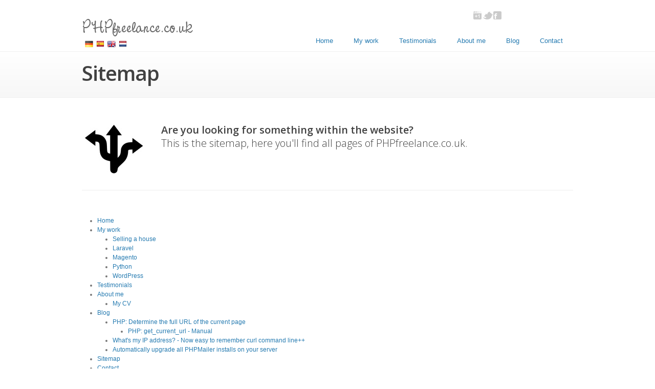

--- FILE ---
content_type: text/html; charset=utf-8
request_url: https://phpfreelance.co.uk/sitemap
body_size: 4327
content:
<!DOCTYPE html><html><head><meta charset="utf-8"><meta http-equiv="X-UA-Compatible" content="IE=edge"><title>PHP Freelancer | Sitemap</title><meta name="description" content="Here is an overview of the web pages on PHPfreelance.co.uk"><meta name="keywords" content="Sitemap PHPfreelance.co.uk"><link rel="publisher" href="https://plus.google.com/112411141317228562116"><link rel="alternate" hreflang="es" href="https://www.phpfreelance.es/sitemap.html"><link rel="alternate" hreflang="nl" href="https://www.phpfreelancer.nl/sitemap.html"><link rel="alternate" hreflang="en" href="sitemap.html"><meta name="author" content="Jeroen Derks / PHPfreelance.co.uk / Derks.IT - jeroen@phpfreelance.co.uk"><meta name="email" content="jeroen@phpfreelance.co.uk"><meta name="copyright" content="(c) 2011-2021 PHPfreelance.co.uk / Derks.IT / Jeroen Derks"><meta name="language" content="en"><meta http-equiv="content-language" content="en"><meta name="modified" content="2020-09-22 09:14:43"><meta name="robots" content="index, follow"><link rel="shortcut icon" type="image/vnd.microsoft.icon" href="favicon.ico"><link rel="apple-touch-icon" type="image/png" href="xfavicon57.png.pagespeed.ic.nZGCf9kNnT.jpg"><link rel="apple-touch-icon" type="image/png" sizes="72x72" href="xfavicon72.png.pagespeed.ic.ddGoq3aJud.jpg"><link rel="apple-touch-icon" type="image/png" sizes="114x114" href="xfavicon114.png.pagespeed.ic.nHTmX5Dxlq.jpg"><link rel="icon" type="image/png" href="favicon.ico"><meta name="viewport" content="width=device-width,initial-scale=1"><link rel="canonical" href="sitemap.html"><meta itemprop="name" content="Sitemap"><meta itemprop="description" content="Here is an overview of the web pages on PHPfreelance.co.uk"><meta itemprop="image" content="https://cdn.hosten.nu/content/phpfreelancer/images/php-freelancer-logo-twitter-436x436.jpg"><meta name="twitter:card" content="summary"><meta name="twitter:site" content="@PHPfreelancerNL"><meta name="twitter:title" content="Sitemap"><meta name="twitter:description" content="Here is an overview of the web pages on PHPfreelance.co.uk"><meta name="twitter:creator" content="@PHPfreelancerNL"><meta name="twitter:image:src" content="https://cdn.hosten.nu/content/phpfreelancer/images/php-freelancer-logo-twitter-436x436.jpg"><meta property="og:title" content="Sitemap"><meta property="og:type" content="website"><meta property="og:url" content="https://www.phpfreelance.co.uk/sitemap.html"><meta property="og:description" content="Here is an overview of the web pages on PHPfreelance.co.uk"><meta property="og:image" content="https://cdn.hosten.nu/content/phpfreelancer/images/php-freelancer-logo-twitter-436x436.jpg"><link href='https://fonts.googleapis.com/css?family=Open+Sans:400,300,600,700,800' rel='stylesheet' type='text/css'><link rel="stylesheet" href="A.scripts,,_syntaxhighlighter,,_styles,,_shCore.css+scripts,,_syntaxhighlighter,,_styles,,_shThemeDefault.css+css,,_reset.css,Mcc.aAyRCsHmlh.css.pagespeed.cf.Zhhhw6PmJl.css" type="text/css"/><link rel="stylesheet" href="css/A.text.css+style.css,Mcc.mdGbfS3GQE.css.pagespeed.cf.bO71DlAlRH.css" type="text/css"/></head><body class="page-sitemap language-en"><div id="header-wrapper"><div id="header-container" class="container"><div id="header-logo"><a href="index.html"><img src="https://cdn.hosten.nu/content/phpfreelancer/images/php-freelancer-logo-co-uk.png" alt="PHP Freelancer logo" width="218" height="45"></a></div><div id="header-flags"><ul><li><a href="https://www.phpfreelance.de/sitemap.html"><img src="https://cdn.hosten.nu/content/phpfreelancer/images/flags/de.png" alt="DE" border="0" width="16" height="16"></a></li><li><a href="https://www.phpfreelance.es/sitemap.html"><img src="https://cdn.hosten.nu/content/phpfreelancer/images/flags/es.png" alt="ES" border="0" width="16" height="16"></a></li><li><a href="sitemap.html"><img src="https://cdn.hosten.nu/content/phpfreelancer/images/flags/en.png" alt="EN" border="0" width="16" height="16"></a></li><li><a href="https://www.phpfreelancer.nl/sitemap.html"><img src="https://cdn.hosten.nu/content/phpfreelancer/images/flags/nl.png" alt="NL" border="0" width="16" height="16"></a></li></ul></div><div id="top-elements"><div id="header-social-icons"><a class="addthis_button_googleplus addthis_button_preferred_0 at300b" title="Google+" href="https://plus.google.com/112411141317228562116/?rel=author" target="google-plus"><img src="https://cdn.hosten.nu/content/phpfreelancer/images/icons/social-from-iconsweets/gplus.png" alt="Google+" width="16" height="17"></a><a class="addthis_button_twitter addthis_button_preferred_0 at300b" title="Twitter" href="https://twitter.com/PHPfreelancerNL" target="twitter"><img src="https://cdn.hosten.nu/content/phpfreelancer/images/icons/social-from-iconsweets/twitter.png" alt="twitter" width="21" height="16"/></a></li><a class="addthis_button_facebook addthis_button_preferred_0 at300b" title="Facebook" href="https://www.facebook.com/magentofreelancer.nl" target="facebook"><img src="https://cdn.hosten.nu/content/phpfreelancer/images/icons/social-from-iconsweets/facebook.png" alt="facebook" width="16" height="17"/></a></li><div class="addthis_toolbox addthis_default_style"><a class="addthis_button_preferred_1"></a><a class="addthis_button_preferred_2"></a><a class="addthis_button_preferred_3"></a><a class="addthis_button_preferred_4"></a><a class="addthis_button_compact"></a><a class="addthis_counter addthis_bubble_style"></a></div></div></div><div id="navigation-container"><ul class="sf-menu" id="sf-menu"><li><a href="index.html">Home</a></li><li><a href="portfolio.html">My work</a><ul class="sf-menu"><li><a href="huisverkopen.html">Selling a house</a></li><li><a href="laravel.html">Laravel</a></li><li><a href="magento.html">Magento</a></li><li><a href="python.html">Python</a></li><li><a href="wordpress.html">WordPress</a></li></ul></li></li><li><a href="testimonials.html">Testimonials</a></li><li><a href="over-mij.html">About me</a><ul class="sf-menu"><li><a href="mijn-cv.html">My CV</a></li></ul></li><li><a href="blog.html">Blog</a></li><!-- <li><a href="offerte.html">Quote</a></li> --><li><a href="contact.html">Contact</a></li><li class="icon"><a href="javascript:void(0);">☰</a></li></ul></div></div></div><div id="page-title-wrapper"><div id="page-title-container" class="container"><div id="page-title"><h1>Sitemap</h1></div></div></div><div id="about-wrapper"><div id="about-container" class="container vertical-space-pusher"><div id="team-top-slogan"><img src="https://cdn.hosten.nu/content/phpfreelancer/images/sitemap-arrows.jpg" width="125" height="100" alt=""><span><span class="slogan-strong">Are you looking for something within the website?</span><br/> This is the sitemap, here you'll find all pages of PHPfreelance.co.uk.</span></div><hr/><div class="one"><ul id="sitemap"><li><a href="index.html">Home</a></li><li><a href="portfolio.html">My work</a><ul><li><a href="huisverkopen.html">Selling a house</a></li><li><a href="laravel.html">Laravel</a></li><li><a href="magento.html">Magento</a></li><li><a href="python.html">Python</a></li><li><a href="wordpress.html">WordPress</a></li></ul></li></li><li><a href="testimonials.html">Testimonials</a></li><li><a href="over-mij.html">About me</a><ul><li><a href="mijn-cv.html">My CV</a></li></ul></li><li><a href="blog.html">Blog</a><ul><li><a href="blog/php-get-current-url.html">PHP: Determine the full URL of the current page</a><ul><li><a href="php.net-get_current_url.html">PHP: get_current_url - Manual</a></ul></li><li><a href="blog/whats-my-ip-address-command-line-api-javascript-php-shell-soap-xml-dns-geoip.html">What's my IP address? - Now easy to remember curl command line++</a></li><li><a href="https://www.phpfreelance.co.uk/blog/2016/12/29/automatically-upgrade-all-phpmailer-installs-on-your-server.html">Automatically upgrade all PHPMailer installs on your server</a></li></ul></li><!-- <li><a href="tools.html">Tools</a><ul><li><a href="base64.html">Base64</a></li><li><a href="encryptie.html">Encryption</a></li><li><a href="https://www.hackmonitor.com" target="_blank">Hackmonitor</a></li><li><a href="links.html">Useful links</a></li><li><a href="md5.html">MD5</a></li><li><a href="pagerank.html">PageRank Checker</a></li><li><a href="semrush.html">SEMrush</a></li><li><a href="sha1.html">SHA-1</a></li><li><a href="sloc.html">SLOC</a></li><li><a href="https://www.trojanscan.org" target="_blank">Trojan scan</a></li><li><a href="https://www.urlmonitor.nl" target="_blank">URL Monitor</a></li><li><a href="https://www.phpfreelancer.nl/watismijnipadres.html">What is my IP address?</a></li><li><a href="https://in.je/ip">What is my IP address? (in.je/ip)</a></li></ul> --><li><a href="sitemap.html">Sitemap</a></li><!-- <li><a href="offerte.html">Quote</a></li> --><li><a href="contact.html">Contact</a></li></li></ul></div><hr class="container "/><div id="team-slogan"><p>Call now  <span class="slogan-strong">+31207775488</span>  and soon you'll have your own Magento webshop online!</p></div></div></div><div id="footer-wrapper" class="vertical-space-pusher"><div id="footer-container" class="container"><div id="footer-posts"><div id="latest-posts" class="one_fourth"><h6>Zend PHP Certified<br>Engineer</h6><img src="https://cdn.hosten.nu/content/phpfreelancer/images/certified-zend-engineer.jpg" alt="Zend Certified Engineer" width="152" height="152"><p class="font-color-restore"><br> Because of my Zend certification, as a client, you known that I can manage PHP very well and deliver quickly stable websites.</p></div><div id="most-commented-posts" class="one_fourth"><h6>MySQL Core<br>Certification</h6><img src="https://cdn.hosten.nu/content/phpfreelancer/images/mysql-core-certification.jpg" alt="MySQL Core Certification" width="152" height="152"><p class="font-color-restore"><br> Most websites use a database. Because of my MySQL certification you can rely on me to stored and access your data efficiently, safely and high performantly.</p></div></div><div id="about-us" class="one_fourth"><h6>Certified Security<br>Professional</h6><img src="https://cdn.hosten.nu/content/phpfreelancer/images/certified-cissp.jpg" alt="Certified Information Systems Security Professional" width="152" height="152"><p class="font-color-restore"><br> The CISSP certification allows you to trust that my websites are difficult to hack and your data safe.</p></div><div id="contact-us" class="one_fourth last_column"><h6>Contact</h6><br><ul><li>PHPfreelance.co.uk</li><li>Jeroen Derks</li><li> </li><li>Postal address:</li><li>Plaza de San Cristobal, 14</li><li>03002 Alicante</li><li>Spain</li></ul><ul><li>Tel:  +31207775488</li><li><a href="/cdn-cgi/l/email-protection#bfd5dacdd0dad1ffcfd7cfd9cddadad3ded1dcda91dcd091cad480eccaddd5dadccb829a8addeff7efd9cddadad3ded1dcda91dcd091cad49a8adb9a8d8ffcd0d1cbdedccb"><span class="__cf_email__" data-cfemail="204a45524f454e60504850465245454c414e43450e434f0e554b">[email&#160;protected]</span></a></li></ul></div></div></div><div id="footer-bottom-wrapper"><div id="footer-bottom-container" class="container"><div id="footer-copyright" class="one_fifth"><p>© 2011-2021 PHPfreelance.co.uk</p></div><div id="footer-links" class="four_fifth last_column"><ul><li class="first"><a href="portfolio.html">My work</a></li><li><a href="testimonials.html">Testimonials</a></li><li><a href="over-mij.html">About me</a></li><li><a href="blog.html">Blog</a></li><li><a href="voorwaarden.html">Terms and conditions</a></li><!-- <li><a href="tools.html">Tools</a></li> --><li><a href="links.html">Links</a></li><li><a href="sitemap.html">Sitemap</a></li><li><a href="contact.html">Contact</a></li></ul></div></div></div><img src="https://cdn.hosten.nu/content/phpfreelancer/images/loading.gif" width="0" height="0" alt=""><script data-cfasync="false" src="/cdn-cgi/scripts/5c5dd728/cloudflare-static/email-decode.min.js"></script><script src="https://ajax.googleapis.com/ajax/libs/jquery/1.6.4/jquery.min.js"></script><script src="scripts/syntaxhighlighter/scripts/shCore.js+shBrushBash.js+shBrushPhp.js+shBrushPlain.js+shBrushXml.js.pagespeed.jc.h__Uh0WUQs.js"></script>
<script>//<![CDATA[
(function($){$.fn.quovolver=function(speed,delay){if(!speed)speed=500;if(!delay)delay=6000;var quaSpd=(speed*4);if(quaSpd>(delay))delay=quaSpd;var quote=$(this),firstQuo=$(this).filter(':first'),lastQuo=$(this).filter(':last'),wrapElem='<div id="quote_wrap"></div>';$(this).wrapAll(wrapElem);$(this).hide();$(firstQuo).show();$(this).parent().css({height:$(firstQuo).height()});setInterval(function(){if($(lastQuo).is(':visible')){var nextElem=$(firstQuo);var wrapHeight=$(nextElem).height();}else{var nextElem=$(quote).filter(':visible').next();var wrapHeight=$(nextElem).height();}$(quote).filter(':visible').fadeOut(speed);setTimeout(function(){$(quote).parent().animate({height:wrapHeight},speed);},speed);if($(lastQuo).is(':visible')){setTimeout(function(){$(firstQuo).fadeIn(speed*2);},speed*2);}else{setTimeout(function(){$(nextElem).fadeIn(speed);},speed*2);}},delay);};})(jQuery);
//]]></script><script>translation_text=[];translation_text['Je bericht is verstuurd.<br/>Ik neem zo spoedig mogelijk contact met je op.']='Your message has been sent.<br/>I will contact you shortly.';translation_text['Moment geduld...']='Please wait...';translation_text['Resultaat']='Result';</script><noscript><p><img src="https://s.derks.it/piwik.php?idsite=16" style="border:0" alt=""></p></noscript><!--[if lt IE 7 ]>
	<script src="//ajax.googleapis.com/ajax/libs/chrome-frame/1.0.2/CFInstall.min.js"></script>
	<script>window.attachEvent("onload",function(){CFInstall.check({mode:"overlay"})})</script>
<![endif]--><script type="application/ld+json">
{
	"@context": "https://schema.org",
	"@type": "Organization",
	"email": "jeroen@phpfreelance.co.uk",
	"name": "PHPfreelance.co.uk",
	"url": "https:\/\/www.phpfreelance.co.uk",
	"description": "Freelance PHP programmer | PHP website development by a superb PHP developer",
	"logo": "https:\/\/cdn.hosten.nu\/content\/phpfreelancer\/images\/php-freelancer-logo-co-uk.png",
	"faxNumber": "+3184870 6519",
	"telephone": "+31207775488",
	"address": [{
		"@context": "https://schema.org",
		"@type": "PostalAddress",
		"addressCountry": "ES",
		"addressLocality": "Alicante",
		"postalCode": "03002",
		"streetAddress": "Plaza de San Cristobal, 14"
	}],
	"founder": [{
		"@context": "https://schema.org",
		"@type": "Person",
		"name": "Jeroen Derks",
		"url": "https:\/\/www.jeroenderks.com\/en\/"
	}]
}

</script><script src="https://s7.addthis.com/js/250/addthis_widget.js#pubid=xa-4ee0997e0d7b47f8"></script><!-- Cloudflare Pages Analytics --><script defer src='https://static.cloudflareinsights.com/beacon.min.js' data-cf-beacon='{"token": "6e08fca1fb6541dc819abd989f9fc796"}'></script><!-- Cloudflare Pages Analytics --></body></html>
<!-- minified: 0.013451099395752 secs -->
<!-- URL: https://www.phpfreelance.co.uk/sitemap.html -->
<!-- generation time: 0.019240140914917 secs -->
<!-- cached: 2022-03-29 17:03:43 in 0.0026979446411133 secs -->

--- FILE ---
content_type: text/css; charset=utf-8
request_url: https://phpfreelance.co.uk/css/A.text.css+style.css,Mcc.mdGbfS3GQE.css.pagespeed.cf.bO71DlAlRH.css
body_size: 9674
content:
body{font:12px/1.5 'Helvetica Neue',Arial,'Liberation Sans',FreeSans,sans-serif}pre,code{font-family:'DejaVu Sans Mono',Monaco,Consolas,monospace}hr{border:0 #ededed solid;border-top-width:1px;clear:both;height:0;margin:0}h1{font-size:25px}h2{font-size:23px}h3{font-size:21px}h4{font-size:19px}h5{font-size:17px}h6{font-size:15px}ol{list-style:decimal}ul{list-style:disc}li{margin-left:30px}p,dl,h1,h2,h3,h4,h5,h6,ol,ul,pre,table,address,fieldset,figure{margin-bottom:20px}@media only screen and (max-width:260px){ul.sf-menu.responsive,ul.sf-menu{margin-left:-40px}ul.sf-menu.responsive li.icon{right:49px!important}}@media only screen and (max-width:265px){html body{width:265px!important}}@media only screen and (max-width:468px){.page-index #slide-container #slide-1 .last_column{clear:both}.page-index #slide-container #slide-1 h1.slide-title-medium{margin-top:0}}@media only screen and (max-width:689px){body{min-width:90%!important}.container,.one,#map{width:90%!important}.one-img,.one img{max-width:100%!important}.one_half{width:50%!important}ul#sf-menu .icon{display:inline!important}.page-index .slide .container .one_half img{width:200px!important;height:182px!important}.page-index #slide-container h1.slide-title-medium{font-size:33px!important;line-height:33px!important}.page-index #features-style1 div.one_fourth{margin-bottom:30px!important;margin-left:20px;width:95%!important;clear:both}.page-index #main-content-wrapper #features-style1 div.last_column{margin-bottom:0!important}.one_fourth,.one-fourt-image-shadow{width:95% px!important}#footer-container .one_fourth{width:260px!important}.page-testimonials #team-container .last_column{margin-right:40px!important}}@media only screen and (min-width:690px) and (max-width:799px){body{min-width:640px!important}.container,.one,#map{width:640px!important}.one-img,.one img{max-width:640px!important}.one_fourth{width:260px!important}.one_half{width:320px!important}ul#sf-menu li.icon{display:inline!important}.page-index .slide .container .one_half img{height:80%!important;width:80%!important}.page-index #slide-container h1.slide-title-medium{font-size:40px!important;line-height:40px!important}.page-index .one_fourth{min-height:240px!important}.page-index #features-style1 div.one_fourth{min-height:204px;height:auto!important;height:204px;margin-bottom:30px;margin-left:20px}#features-style1 .huge-button-holder .huge-button span{display:inline-block;width:180px!important}#footer-container .one_fourth{width:280px!important}.page-checklist #checklist-form input{width:400px!important}.page-checklist #checklist-form .error{width:356px!important}}@media only screen and (min-width:800px) and (max-width:959px){body{min-width:800px!important}.container,.one,#map{width:760px!important}.one-img,.one img{max-width:760px!important}.one_fourth{width:340px!important}.one_half{width:380px!important}hr.container{margin-top:0!important}#slogan-container{margin-bottom:50px!important}ul#sf-menu li.icon{display:inline!important}.page-index .slide .container .one_half img{height:80%!important;width:80%!important}.page-index #slide-container h1.slide-title-medium{font-size:45px!important;line-height:45px!important}.page-index .one_fourth{min-height:210px!important}.page-index #features-style1 div.one_fourth{min-height:204px;height:auto!important;height:204px;margin-bottom:30px}.page-index #features-style1 div.one_fourth:nth-child(3) {clear:both}.page-index #extra-info-container .one_fourth{width:210px!important}.page-checklist #checklist-form input{width:400px!important}.page-checklist #checklist-form .error{width:356px!important}.page-testimonials #team-members .one_fourth:nth-child(3) {clear:both}#footer-container #about-us{clear:both}}@media only screen and (min-width:511px) and (max-width:959px){#header-container #navigation-container{top:74px}}@media only screen and (max-width:959px){.mobnav-subarrow{display:block;background-color:#0f3975;opacity:.3;border-bottom:1px solid #fff;border-top:1px solid #000;height:20px;width:30px;background-position:top left!important;position:absolute;top:8px;right:10px;-webkit-border-radius:5px;border-radius:5px;cursor:pointer;-webkit-transition:all .1s ease-in-out;-moz-transition:all .1s ease-in-out;-ms-transition:all .1s ease-in-out;-o-transition:all .1s ease-in-out;transition:all .1s ease-in-out}ul.sf-menu li{display:none}ul.sf-menu li.icon{float:right;display:inline-block}ul.sf-menu li.icon a{line-height:20px!important}ul.sf-menu.responsive{position:relative;margin-top:27px;left:20px}ul.sf-menu.responsive li.icon{position:absolute;right:20px;top:-27px}ul.sf-menu.responsive li{float:none;display:inline}ul.sf-menu.responsive li a{display:block;text-align:left}ul.sf-menu li li:hover li,ul.sf-menu li li.sfHover li{left:0!important}ul.sf-menu li li:hover ul.sf-menu,ul.sf-menu li li.sfHover ul.sf-menu{margin-top:-12px!important}#slider-wrapper{height:inherit!important}.page-index #slide-container #slide-1 .one_half{width:40%;margin-right:0!important}.page-index #slide-container h1.slide-title-medium{font-size:50px;line-height:50px;margin-top:1em}.page-checklist #about-container .one_third img{width:200px!important;height:274px!important;margin:0 auto}.page-checklist #about-container .one_third{width:100%;margin:0 auto;text-align:center}.page-checklist #about-container .two_third{width:100%!important}.page-checklist #checklist-form{width:100%!important}#footer-bottom-wrapper{height:auto!important}#footer-bottom-wrapper #footer-links{float:left}#footer-bottom-wrapper #footer-links ul li.first a{margin-left:0;padding-left:0;border-left:none}.page-codecoach #about-container .one_fourth{width:100%!important}.page-over #about-container .one_third.extra-space-bottom{float:right}}.page-index h1.slide-title-medium{margin-top:1.5em}@media only screen and (max-width:274px){#custom-info .huge-button-holder{zoom:48%!important}}@media only screen and (min-width:275px) and (max-width:304px){#custom-info .huge-button-holder{zoom:50%!important}}@media only screen and (min-width:305px) and (max-width:329px){#custom-info .huge-button-holder{zoom:56%!important}}@media only screen and (min-width:330px) and (max-width:354px){#custom-info .huge-button-holder{zoom:60%!important}}@media only screen and (min-width:355px) and (max-width:399px){#custom-info .huge-button-holder{zoom:65%!important}}@media only screen and (min-width:400px) and (max-width:444px){#custom-info .huge-button-holder{zoom:70%!important}}@media only screen and (max-width:400px){#header-container #navigation-container .sf-menu li.icon a{margin-right:-10px}}@media only screen and (max-width:444px){#footer-container #contact-us{clear:both!important}#footer-container .one_fourth{width:100%!important}}@media only screen and (max-width:468px){.page-index #main-content-wrapper #extra-info-container .one_fourth{width:90%!important}.page-index #slide-container h1{margin-left:20px;margin-right:-20px}.page-index #slide-container #slide-1 .one_half{width:90%!important}.page-index #slide-container #slide-1 img{width:110%!important;height:110%!important}#about-container .one_half{width:210px!important;padding-right:0!important}}@media only screen and (max-width:510px){#header-wrapper{height:120px!important}#header-logo{padding-bottom:20px}#header-container #header-flags{top:96px;z-index:1}#header-social-icons{position:absolute!important;top:3px!important;margin-top:0!important;margin-right:-17px;right:3px}#navigation-container{margin-top:36px!important}#custom-info .huge-button-holder{zoom:75%}}@media only screen and (max-width:545px){.page-index #slide-container #slide-1 h1.slide-title-medium{font-size:29px!important;line-height:29px!important}}@media only screen and (max-width:666px){.one_third{width:100%!important}#footer-container .one_fourth{width:90%!important}}@media only screen and (max-width:689px){#about-container .one_third.extra-space-bottom{width:100%!important;text-align:center}}@media only screen and (min-width:556px) and (max-width:959px){.page-testimonials #team-members .one_fourth{height:490px!important}.page-testimonials #team-members .one_fourth:nth-child(3),
	.page-testimonials #team-members .one_fourth:nth-child(4) {height:326px!important}}@media only screen and (max-width:555px){.one_fourth{width:40%!important}.page-testimonials #team-members .one_fourth:nth-child(4) {clear:both}#footer-wrapper{padding-bottom:10px!important}#footer-container #contact-us{clear:right}}@media only screen and (max-width:499px){#portfolio-container #portfolio-2columns{width:100%!important}#portfolio-2columns li{width:100%!important;height:auto!important}.blog-articles ul li{width:90%!important;padding-right:0!important}.page-checklist #checklist-form input{width:280px!important}.page-checklist #checklist-form .error{width:236px!important}.page-wordpress #about-container .one_half,.page-laravel #about-container .one_half{max-width:460px!important;width:auto!important;width:100%}}@media only screen and (min-width:500px) and (max-width:959px){#portfolio-container #portfolio-2columns{width:500px}#portfolio-2columns li{height:auto!important}#about-container .one_half{width:460px!important;padding-right:0!important}.blog-articles ul li{width:90%!important;padding-right:0!important}.page-checklist #checklist-form input{width:400px!important}.page-checklist #checklist-form .error{width:356px!important}}@media only screen and (max-width:959px){.page-index #extra-info-container #testimonials{margin-top:20px}.sf-menu a{background-color:#f9f9f9;border-bottom:1px solid #fff}#navigation-container ul.sf-menu li.icon a{background-color:transparent}#navigation-container ul.sf-menu li:hover ul.sf-menu,#navigation-container ul.sf-menu li.sfHover ul.sf-menu{margin-left:-132px;margin-top:-82px}#navigation-container ul.sf-menu ul.sf-menu li a{display:inline-block!important;background-color:#f7f7f7!important;width:90px}.page-index #extra-info-container .one_half{width:100%!important;margin-bottom:30px}.page-index #extra-info-container .one_fourth{width:45%!important}.page-index #extra-info-container .one_fourth .one-fourth-image-shadow{display:none}.page-index #extra-info-container .one_fourth img{width:90%!important;height:90%!important}#footer-container #about-us{clear:both}#contacts-wrapper #contacts-container .one_fourth{width:100%!important}#contact-form{width:100%!important}#contact-form .one_fourth,#contact-form .three_fourth{width:100%!important}#contact-form label,#contact-form input,#contact-form input.url,#contact-form label,#contact-form input,#contact-form textarea{width:96%!important}}.container{margin-left:auto;margin-right:auto;width:960px}.clear{clear:both;display:block;overflow:hidden;visibility:hidden;width:0;height:0}.clearfix:before,.clearfix:after,.container:before,.container:after{content:'.';display:block;overflow:hidden;visibility:hidden;font-size:0;line-height:0;width:0;height:0}.clearfix:after,.container:after{clear:both}.clearfix,.container{zoom:1}body{min-width:960px;background:#fff;color:#777;font-family:"Lucida Sans Unicode","Lucida Grande",sans-serif;font-size:12px}h1,h2,h3,h4,h5,h6,.dropcap{color:#414141;font-family:"Open Sans",sans-serif;font-weight:600}hr{margin:50px 0}a{color:#267bb1;text-decoration:none}a:hover{color:#414141;text-decoration:none}.vertical-space-pusher{padding:50px 0}.small-vertical-space-pusher{padding:40px 0 30px}.extra-space-bottom{padding-bottom:50px}.small-extra-space-bottom{padding-bottom:30px}.date{color:#a8a8a8;padding-bottom:10px;font-style:italic;text-decoration:none}.strong{font-weight:bold}.one_fifth,.one_fourth,.one_third,.one_half,.two_third,.three_fourth{float:left;margin-bottom:10px;margin-right:40px;position:relative}.one_fifth{width:170px}.one_fourth{width:210px}.one_third{width:280px}.one_half{width:460px}.two_third{width:626px}.three_fourth{width:710px}.four_fifth{width:750px}.last_column{clear:right;margin-right:0!important}.img-align-left{margin:5px 150px 0 0;float:left}.img-align-right{margin:5px 0 0 15px;float:right}.img-align-center{margin:5px 15px;text-align:center}.text-align-left{float:left}.text-align-center{text-align:center}.text-align-right{float:right}#header-wrapper{height:100px;border-bottom:1px solid #f0f0f0;background:#fff}#header-logo{margin:30px 30px 20px 0;float:left;width:218px}#top-elements{position:relative;height:58px}#header-social-icons{margin-top:22px;float:right}#header-social-icons ul li{list-style:none;margin:0;padding:0 8px;float:left}#header-social-icons ul li:last-child{margin:0;padding:0 0 0 20px}#header-social-icons ul li img{padding-top:7px}#header-social-icons img{opacity:.2;filter: alpha(opacity=20)}#header-social-icons img:hover{opacity:.5;filter: alpha(opacity=50)}#navigation-container{position:absolute;right:0}.sf-menu,.sf-menu *{margin:0;padding:0;list-style:none}.sf-menu{height:30px}.sf-menu ul{position:absolute;top:-9999px;width:100%}.sf-menu ul li{width:100%}.sf-menu li:hover,.sf-menu li.sfHover{visibility:inherit}.sf-menu li{float:left;position:relative;padding-bottom:1px}.sf-menu a{display:block;position:relative}.sf-menu li.icon a{font-size:24px;padding:0 0 5px;margin:0 -20px 0 0}.sf-menu li:hover ul,.sf-menu li.sfHover ul{left:0;top:43px;z-index:999}ul.sf-menu li:hover li ul,ul.sf-menu li.sfHover li ul{top:-9999px}ul.sf-menu li li:hover ul,ul.sf-menu li li.sfHover ul{top:0}ul.sf-menu li li li:hover ul,ul.sf-menu li li li.sfHover ul{top:0}ul.sf-menu li li:hover li,ul.sf-menu li li.sfHover li{top:5px;left:-101px;z-index:10000}ul.sf-menu li li:hover li a,ul.sf-menu li li.sfHover li a{}.sf-menu li li li:hover a,.sf-menu li li li.sfHover a{border-bottom:1px solid #267bb1!important}ul#sf-menu li.icon{display:none}.sf-menu{float:left}.sf-menu>li.current>a{color:#000;font-weight:bold;border-bottom:1px solid #267bb1}.sf-menu>li:hover>a,.sf-menu>li.sfHover>a{border-bottom:1px solid #267bb1}.sf-menu a{padding:12px 20px 10px 20px;text-decoration:none;font-size:13px}.sf-menu li li{background:#f7f7f7}.sf-menu li li li{background:#f7f7f7}.sf-menu ul li a{font-size:11px;border-top:1px solid #fff;border-bottom:1px solid #efefef}.sf-menu ul li:first-child a{border-top:none;border-bottom:1px solid #efefef}.sf-menu ul li a:hover,.sf-menu ul li a.sfHover{background:#f0f0f0}.sf-menu,.sf-menu *{z-index:990}.sf-menu a.sf-with-ul{padding-right:2.25em;min-width:1px}.sf-sub-indicator{position:absolute;display:block;right:.75em;top:1.05em;width:10px;height:10px;text-indent:-999em;overflow:hidden;background:url(https://cdn.hosten.nu/content/phpfreelancer/images/arrows-ffffff.png) no-repeat -10px -100px}a>.sf-sub-indicator{top:14px;background-position:0 -98px}a:focus>.sf-sub-indicator,a:hover>.sf-sub-indicator,a:active>.sf-sub-indicator,li:hover>a>.sf-sub-indicator,li.sfHover>a>.sf-sub-indicator{background-position:-10px -98px}.sf-menu ul .sf-sub-indicator{background-position:-10px 0}.sf-menu ul a>.sf-sub-indicator{background-position:0 0}.sf-menu ul a:focus>.sf-sub-indicator,.sf-menu ul a:hover>.sf-sub-indicator,.sf-menu ul a.sfHover>.sf-sub-indicator,.sf-menu ul a:active>.sf-sub-indicator,.sf-menu ul li:hover>a>.sf-sub-indicator,.sf-menu ul li.sfHover>a>.sf-sub-indicator{background-position:-10px 0}.sf-shadow ul{background:url(https://cdn.hosten.nu/content/phpfreelancer/images/shadow.png) no-repeat bottom right;padding:0 8px 9px 0;-moz-border-radius-bottomleft:17px;-moz-border-radius-topright:17px;-webkit-border-top-right-radius:17px;-webkit-border-bottom-left-radius:17px}.sf-shadow ul.sf-shadow-off{background:transparent}#breadcrumbs-wrapper{font-size:10px;border-bottom:1px solid #f0f0f0;background:#fff;opacity:.7;filter: alpha(opacity=70)}#breadcrumbs-container p{margin:0}.breadcrumbs{padding:10px 0}.breadcrumb-arrow{background:url(https://cdn.hosten.nu/content/phpfreelancer/images/breadcrumb-arrow.png) no-repeat scroll 10px 4px transparent;width:5px;height:9px;padding:0 14px}#page-title-wrapper{border-bottom:1px solid #f0f0f0;background:#f7f7f7;background:-moz-linear-gradient(top,#fff 0%,#f7f7f7 100%);background:-webkit-gradient(linear,left top,left bottom,color-stop(0%,#fff),color-stop(100%,#f7f7f7));background:-webkit-linear-gradient(top,#fff 0%,#f7f7f7 100%);background:-o-linear-gradient(top,#fff 0%,#f7f7f7 100%);background:-ms-linear-gradient(top,#fff 0%,#f7f7f7 100%);background:linear-gradient(top,#fff 0%,#f7f7f7 100%);filter: progid:DXImageTransform.Microsoft.gradient( startColorstr='#ffffff', endColorstr='#f7f7f7',GradientType=0 )}#page-title{color:#414141;font-family:"Open Sans",sans-serif;font-weight:600;font-size:40px;letter-spacing:-1px;padding:12px 0 17px;float:left}#sidebar h6{margin-bottom:13px}#sidebar p{margin-bottom:0}#accordion{overflow:hidden;clear:both}h2.acc_trigger{padding:0;margin:0;background:url(https://cdn.hosten.nu/content/phpfreelancer/images/accordion-trigger.png) no-repeat 0 5px scroll transparent;height:30px;line-height:30px;width:auto;font-size:11px;float:left}h2.acc_trigger a{text-decoration:none;display:block;padding-left:27px}h2.acc_trigger a:hover{}h2.active{background:url(https://cdn.hosten.nu/content/phpfreelancer/images/accordion-trigger.png) no-repeat 0 -54px scroll transparent}.acc_container{margin:14px 0;padding-left:27px;overflow:hidden;font-size:11px;width:auto;clear:both}.acc_container p{margin-bottom:0}.acc_container .block{padding:20px}#popular-tags a{color:#80adc9;padding:4px 10px 7px;margin-bottom:2px;background:#f5f5f5;line-height:32px;-webkit-border-radius:20px;-moz-border-radius:20px;border-radius:20px}#popular-tags a:hover{color:#414141;background:#ebebeb}.blog-post-image-wrapper{margin-bottom:20px}.post-top h2{margin-bottom:10px;line-height:18px}.post-meta-data{padding:6px 0 20px}.featured-image.left{float:left!important;padding:0 10px 10px 0}.meta-date{background:url(https://cdn.hosten.nu/content/phpfreelancer/images/meta-date.png) no-repeat scroll 0 1px transparent;width:14px;height:15px;padding-right:20px}.meta-author{background:url(https://cdn.hosten.nu/content/phpfreelancer/images/meta-author.png) no-repeat scroll 0 1px transparent;width:16px;height:16px;padding-right:21px}.meta-category{background:url(https://cdn.hosten.nu/content/phpfreelancer/images/meta-category.png) no-repeat scroll 0 0 transparent;width:16px;height:19px;padding-right:22px}.meta-comments{background:url(https://cdn.hosten.nu/content/phpfreelancer/images/meta-comments.png) no-repeat scroll 0 2px transparent;width:17px;height:14px;padding-right:22px}.vertival-divider{border-right:1px dotted #cacaca;padding-left:10px;margin-right:14px}.blog-post ul li{margin:0;list-style:none}.blog-post-image-wrapper{width:710px;height:230px;overflow:hidden;position:relative}.zoom{width:58px;height:58px;position:relative;left:325px}ul{border:0;margin:0;padding:0}#pagination-clean li{border:0;margin:0;padding:0;font-size:11px;list-style:none}#pagination-clean li,#pagination-clean a{border-right:1px dotted #dedede;margin-right:2px}#pagination-clean .previous-off,#pagination-clean .next-off{display:block;float:left;padding:3px 10px 3px 0}#pagination-clean .next a,#pagination-clean .previous a{border-right:solid 1px #fff}#pagination-clean .active{color: #00000;font-weight:bold;display:block;float:left;padding:3px 8px 3px 7px}#pagination-clean a:link,#pagination-clean a:visited{display:block;float:left;padding:3px 8px 3px 7px;text-decoration:none}#pagination-clean a:hover{text-decoration:none}.styled-list li{list-style:none;margin:0;padding:6px 0 8px;border-bottom:1px dotted #dfdfdf}.styled-list li span{background:url(https://cdn.hosten.nu/content/phpfreelancer/images/list-arrow.png) no-repeat left;margin:6px 8px 0 1px;width:4px;height:7px;float:left}.styled-list ul li:last-child{padding-bottom:0;border-bottom:none}.styled-list ul li:first-child{padding-top:0}#map{width:960px;height:460pz}#contact-info ul li{list-style:none;margin:0;color:#777;padding-bottom:3px}#contact-info ul{padding-bottom:15px}#slider-wrapper{padding-bottom:1em;background:#fff;background:-moz-linear-gradient(top,#fff 0%,#f7f7f7 100%);background:-webkit-gradient(linear,left top,left bottom,color-stop(0%,#fff),color-stop(100%,#f7f7f7));background:-webkit-linear-gradient(top,#fff 0%,#f7f7f7 100%);background:-o-linear-gradient(top,#fff 0%,#f7f7f7 100%);background:linear-gradient(top,#fff 0%,#f7f7f7 100%);filter: progid:DXImageTransform.Microsoft.gradient( startColorstr='#ffffff', endColorstr='#f7f7f7',GradientType=0 )}#slider-wrapper-2{height:455px;background:#fff;background:-moz-linear-gradient(top,#fff 0%,#f7f7f7 100%);background:-webkit-gradient(linear,left top,left bottom,color-stop(0%,#fff),color-stop(100%,#f7f7f7));background:-webkit-linear-gradient(top,#fff 0%,#f7f7f7 100%);background:-o-linear-gradient(top,#fff 0%,#f7f7f7 100%);background:-ms-linear-gradient(top,#fff 0%,#f7f7f7 100%);background:linear-gradient(top,#fff 0%,#f7f7f7 100%);filter: progid:DXImageTransform.Microsoft.gradient( startColorstr='#ffffff', endColorstr='#f7f7f7',GradientType=0 )}#slide-container,#slide-container-2{font-family:"Open Sans",sans-serif}#cycle-pager{left:48%;bottom:26px;position:absolute;z-index:100}#cycle-pager a{padding:5px;float:left;display:block}#cycle-pager span{background:#fff;-webkit-border-radius:7px;-moz-border-radius:7px;border-radius:7px;width:14px;height:14px;text-indent:-9999px;display:block;box-shadow:inset 0 1px 3px #959595;-webkit-box-shadow:inset 0 1px 3px #959595;-moz-box-shadow:inset 0 1px 3px #959595}#cycle-pager a:hover span{background:#267bb1;box-shadow:inset 0 1px 3px #464646;-webkit-box-shadow:inset 0 1px 3px #464646;-moz-box-shadow:inset 0 1px 3px #464646}#cycle-pager a.activeSlide span{background:#424242;box-shadow:0 0 3px rgba(255,255,255,.75);-webkit-box-shadow:0 0 3px rgba(255,255,255,.75);-moz-box-shadow:0 0 3px rgba(255,255,255,.5)}#cycle-pager a:active span{background:#424242;box-shadow:0 0 3px rgba(255,255,255,.75);-webkit-box-shadow:0 0 3px rgba(255,255,255,.75);-moz-box-shadow:0 0 3px rgba(255,255,255,.5)}.slide-title-normal{color:#414141;text-transform:capitalize;line-height:44px;letter-spacing:-.04em;font-size:40px;font-weight:600}.slide-title-big{color:#414141;text-transform:capitalize;line-height:70px;text-indent:-6px;letter-spacing:-.04em;font-size:90px;font-weight:bold}.slide-title-medium{color:#414141;line-height:60px;text-indent:-6px;letter-spacing:-.04em;font-size:70px;font-weight:bold}.page-index.language-es .slide-title-medium{font-size:60px}.slide-subtitle-normal{line-height:20px;font-size:13px;font-weight:400}.slide-subtitle-big{line-height:23px;font-size:18px;font-weight:400}#roundabout-wrapper{height:80px;padding-top:240px;z-index:2;background:#fff;background:-moz-linear-gradient(top,#fff 0%,#f7f7f7 100%);background:-webkit-gradient(linear,left top,left bottom,color-stop(0%,#fff),color-stop(100%,#f7f7f7));background:-webkit-linear-gradient(top,#fff 0%,#f7f7f7 100%);background:-o-linear-gradient(top,#fff 0%,#f7f7f7 100%);background:-ms-linear-gradient(top,#fff 0%,#f7f7f7 100%);background:linear-gradient(top,#fff 0%,#f7f7f7 100%);filter: progid:DXImageTransform.Microsoft.gradient( startColorstr='#ffffff', endColorstr='#f7f7f7',GradientType=0 )}.roundabout-holder{list-style:none}.roundabout-moveable-item{width:582px;height:340px;margin-left:200px;cursor:pointer}.roundabout-moveable-item img{width:100%;height:100%}.roundabout-in-focus{cursor:auto}.down-pusher{padding-top:90px}#piecemaker-wrapper{background:#fff;background:-moz-linear-gradient(top,#fff 0%,#f7f7f7 100%);background:-webkit-gradient(linear,left top,left bottom,color-stop(0%,#fff),color-stop(100%,#f7f7f7));background:-webkit-linear-gradient(top,#fff 0%,#f7f7f7 100%);background:-o-linear-gradient(top,#fff 0%,#f7f7f7 100%);background:-ms-linear-gradient(top,#fff 0%,#f7f7f7 100%);background:linear-gradient(top,#fff 0%,#f7f7f7 100%);filter: progid:DXImageTransform.Microsoft.gradient( startColorstr='#ffffff', endColorstr='#f7f7f7',GradientType=0 )}#main-content-wrapper{height:100%;border-top:1px solid #f0f0f0;background:#fff}#features-style1 img{margin:0;padding-right:12px;float:left}#features-style1 h4{margin:0;line-height:1.2}#features-style1 p{margin:0;float:left}#features-style2 img{margin:0;padding-top:6px;padding-right:12px;float:left}#features-style2 h4{margin:0;line-height:1.2;padding-bottom:12px}#features-style2 p{margin:0;padding-bottom:30px;float:left}#features-style3 img{margin:0;padding-top:3px;padding-right:12px;float:left}#features-style3 h4{margin:0;line-height:1.2;padding-bottom:6px}#features-style3 p{margin:0;padding-bottom:30px}.left-pusher{margin-left:80px}#slogan{text-align:center;color:#414141;font-family:"Open Sans",sans-serif}#slogan p{margin:0}#slogan2{text-align:center;color:#414141;font-family:"Open Sans",sans-serif}#slogan2 p{margin:0}.teaserLight{line-height:26px;font-size:20px;font-weight:100}.teaserHeavy{line-height:30px;font-size:26px;font-weight:600}#about-us-slogan{color:#414141;font-family:"Open Sans",sans-serif;line-height:42px;font-size:40px;font-weight:100}#about-us-slogan p{margin:0}.slogan-strong{font-weight:600}#team-slogan,#team-top-slogan{color:#414141;font-family:"Open Sans",sans-serif;line-height:26px;font-size:20px;font-weight:100}#team-slogan p,#team-top-slogan p{margin:0}#team-slogan p span.slogan-strong{font-size:25px;white-space:nowrap}.slogan-strong{font-weight:600}#team-members h5{text-transform:uppercase;margin-bottom:-2px;margin-top:14px}#team-members p{margin:0}.member-job{text-transform:uppercase;padding-bottom:14px;font-size:11px}#team-social-icons{margin:10px 0 50px 0;float:left}#team-social-icons ul li{list-style:none;margin:0;padding:0 5px;float:left}#team-social-icons ul li:first-child{margin:0;padding:0 5px 0 0}#team-social-icons ul li img{padding-top:7px}#team-social-icons img{opacity:.2;filter: alpha(opacity=20)}#team-social-icons img:hover{opacity:.5;filter: alpha(opacity=50)}#portfolio-container hr{margin:0;padding-bottom:50px}.image-link img{opacity:.8;filter: alpha(opacity=80)}.image-link img:hover{opacity:1;filter: alpha(opacity=100)}#filter{display:block;position:relative;text-align:right;float:right}#filter a{display:inline-block;padding:5px 20px 7px 20px;margin-top:28px;color:#a2a2a2}#filter a:hover{text-decoration:none;color:#414141}#filter a.active{color:#414141;background:#fff;border:1px solid #f0f0f0;-webkit-border-radius:20px;-moz-border-radius:20px;border-radius:20px}#back{display:block;position:relative;text-align:right;float:right}#back a{display:inline-block;padding:5px 20px 7px 20px;margin-top:28px}#portfolio-4columns li,#portfolio-3columns li,#portfolio-2columns li{height:300px}#portfolio-container h5{line-height:19px;margin-bottom:10px}#portfolio-4columns,#portfolio-3columns,#portfolio-2columns{display:block;overflow:hidden;width:1000px;clear:both}#portfolio-4columns li,#portfolio-3columns li,#portfolio-2columns li{float:left;list-style:none outside none;margin:0 40px 60px 0;position:relative}#portfolio-4columns li{width:210px}#portfolio-3columns li{width:293px}#portfolio-2columns li{width:460px}#portfolio ul{overflow:hidden}#portfolio ul.hidden{display:none}#portfolio-details-container h5{margin-bottom:10px}#custom-info hr{border:0 #d8d8d8 dotted;border-top-width:1px;clear:both;height:0;margin:0}#custom-info ul li{line-height:1.8}#whats-hot h5,#mixed-container h5{line-height:1.2;margin-bottom:10px}#custom-info h6{color:#777;margin-top:20px}#custom-list{margin-top:20px}.full-width-image-shadow,.one-fourth-image-shadow,.half-width-image-shadow,.one-third-image-shadow,.three-fourth-image-shadow{position:relative;float:left;opacity:.5;filter: alpha(opacity=50)}.full-width-image-shadow{background:url(https://cdn.hosten.nu/content/phpfreelancer/images/image-shadow-960.png) no-repeat 0 top;width:960px;height:25px;margin-top:-6px}.one-fourth-image-shadow{background:url(https://cdn.hosten.nu/content/phpfreelancer/images/image-shadow-210.png) no-repeat 0 top;width:210px;height:22px;margin-top:-5px}.half-width-image-shadow{background:url(https://cdn.hosten.nu/content/phpfreelancer/images/image-shadow-460.png) no-repeat 0 top;width:460px;height:25px;margin-top:-5px}.one-third-image-shadow{background:url(https://cdn.hosten.nu/content/phpfreelancer/images/image-shadow-293.png) no-repeat 0 top;width:293px;height:25px;margin-top:-5px}.three-fourth-image-shadow{background:url(https://cdn.hosten.nu/content/phpfreelancer/images/image-shadow-710.png) no-repeat 0 top;width:710px;height:25px;margin-top:-20px}.huge-button-holder{text-align:center;padding:20px 0}.huge-button{font-family:"Open Sans",sans-serif;font-size:15px;font-weight:bold;padding:10px 20px 12px;border:6px solid #f0f0f0;background:#fff;background:url([data-uri]);background:-moz-linear-gradient(top,#fff 0%,#e9e9e9 100%);background:-webkit-gradient(linear,left top,left bottom,color-stop(0%,#fff),color-stop(100%,#e9e9e9));background:-webkit-linear-gradient(top,#fff 0%,#e9e9e9 100%);background:-o-linear-gradient(top,#fff 0%,#e9e9e9 100%);background:-ms-linear-gradient(top,#fff 0%,#e9e9e9 100%);background:linear-gradient(top,#fff 0%,#e9e9e9 100%);filter: progid:DXImageTransform.Microsoft.gradient( startColorstr='#ffffff', endColorstr='#e9e9e9',GradientType=0 );-webkit-box-shadow:inset 0 -1px 0 #b6b6b6;-moz-box-shadow:inset 0 -1px 0 #b6b6b6;box-shadow:inset 0 -1px 0 #b6b6b6;-webkit-border-radius:40px;-moz-border-radius:40px;border-radius:40px}.huge-button:hover{background:#e9e9e9;background:url([data-uri]);background:-moz-linear-gradient(top,#e9e9e9 0%,#fff 100%);background:-webkit-gradient(linear,left top,left bottom,color-stop(0%,#e9e9e9),color-stop(100%,#fff));background:-webkit-linear-gradient(top,#e9e9e9 0%,#fff 100%);background:-o-linear-gradient(top,#e9e9e9 0%,#fff 100%);background:-ms-linear-gradient(top,#e9e9e9 0%,#fff 100%);background:linear-gradient(top,#e9e9e9 0%,#fff 100%);filter: progid:DXImageTransform.Microsoft.gradient( startColorstr='#e9e9e9', endColorstr='#ffffff',GradientType=0 );box-shadow:inset 0 1px 0 #b6b6b6;-webkit-box-shadow:inset 0 1px 0 #b6b6b6;-moz-box-shadow:inset 0 1px 0 #b6b6b6}a.huge-button{box-sizing:border-box;align-items:flex-start;text-align:center;cursor:pointer}.small-button{font-family:"Lucida Sans Unicode","Lucida Grande",sans-serif;font-size:11px;padding:4px 16px 5px;border:1px solid #e8e8e8;background:#e7e7e7;background:url([data-uri]);background:-moz-linear-gradient(top,#f4f4f4 0%,#e9e8e8 100%);background:-webkit-gradient(linear,left top,left bottom,color-stop(0%,#f4f4f4),color-stop(100%,#e9e8e8));background:-webkit-linear-gradient(top,#f4f4f4 0%,#e9e8e8 100%);background:-o-linear-gradient(top,#f4f4f4 0%,#e9e8e8 100%);background:-ms-linear-gradient(top,#f4f4f4 0%,#e9e8e8 100%);background:linear-gradient(top,#f4f4f4 0%,#e9e8e8 100%);box-shadow:0 1px 0 #b6b6b6;-webkit-box-shadow:0 1px 0 #b6b6b6;-moz-box-shadow:0 1px 0 #b6b6b6;-webkit-border-radius:40px;-moz-border-radius:40px;border-radius:40px}.small-button:hover{padding:3px 16px 6px;background:#dfdfdf;background:url([data-uri]);background:-moz-linear-gradient(top,#e9e8e8 0%,#f4f4f4 100%);background:-webkit-gradient(linear,left top,left bottom,color-stop(0%,#e9e8e8),color-stop(100%,#f4f4f4));background:-webkit-linear-gradient(top,#e9e8e8 0%,#f4f4f4 100%);background:-o-linear-gradient(top,#e9e8e8 0%,#f4f4f4 100%);background:-ms-linear-gradient(top,#e9e8e8 0%,#f4f4f4 100%);background:linear-gradient(top,#e9e8e8 0%,#f4f4f4 100%);box-shadow:0 -1px 0 #b6b6b6;-webkit-box-shadow:0 -1px 0 #b6b6b6;-moz-box-shadow:0 -1px 0 #b6b6b6}p#preloader{background:url(https://cdn.hosten.nu/content/phpfreelancer/images/ajax-loader.gif) no-repeat 4px;margin:0;padding-left:28px}ul#twitter_update_list li{background:url(https://cdn.hosten.nu/content/phpfreelancer/images/twitter-llist.png) no-repeat 0 3px;list-style:none;padding:0 0 14px 28px;margin-bottom:2px;margin-left:0}ul#twitter_update_list li:last-child{padding-bottom:10px}a#profileLink{background:url(https://cdn.hosten.nu/content/phpfreelancer/images/follow-us.png) no-repeat 5px 1px;padding-left:28px}ul#twitter_update_list li span{display:block}#testimonials{background:#f6f6f6;padding:20px 0;margin-top:-20px}#testimonials h4{padding-left:20px}#testimonials blockquote p{padding:0;background:url(https://cdn.hosten.nu/content/phpfreelancer/images/quoteOpen.png) no-repeat 20px 0;line-height:1.7;text-indent:25px;padding-left:20px;padding-bottom:20px;font-family:Georgia,"Times New Roman",Times,serif;font-size:11px;font-style:italic;margin-right:20px;margin-bottom:0}.author{color:#777;font-family:"Lucida Sans Unicode","Lucida Grande",sans-serif;font-style:normal;text-shadow:0 1px 0 #fff;padding-left:20px}#header-search{padding:1px;overflow:hidden}#header-search input{margin:0;padding:0;float:left;font-family: 11px "Lucida Sans Unicode", "Lucida Grande", sans-serif;line-height:18px}#header-search input[type="submit"]{margin-left:-6px;border:none;width:30px;height:30px;text-indent:-500px;background:#f0f0f0;background-image:url(https://cdn.hosten.nu/content/phpfreelancer/images/search.png);background-attachment:scroll;background-repeat:no-repeat;background-position:center;background:url(https://cdn.hosten.nu/content/phpfreelancer/images/search.png) no-repeat scroll 7px 8px , -moz-linear-gradient(top,#f0f0f0 0%,#dddbdb 100%);background:url(https://cdn.hosten.nu/content/phpfreelancer/images/search.png) no-repeat scroll 7px 8px , -webkit-gradient(linear,left top,left bottom,color-stop(0%,#f0f0f0),color-stop(100%,#dddbdb));background:url(https://cdn.hosten.nu/content/phpfreelancer/images/search.png) no-repeat scroll 7px 8px , -webkit-linear-gradient(top,#f0f0f0 0%,#dddbdb 100%);background:url(https://cdn.hosten.nu/content/phpfreelancer/images/search.png) no-repeat scroll 7px 8px , -o-linear-gradient(top,#f0f0f0 0%,#dddbdb 100%);background:url(https://cdn.hosten.nu/content/phpfreelancer/images/search.png) no-repeat scroll 7px 8px , -ms-linear-gradient(top,#f0f0f0 0%,#dddbdb 100%);background:url(https://cdn.hosten.nu/content/phpfreelancer/images/search.png) no-repeat scroll 7px 8px , linear-gradient(top,#f0f0f0 0%,#dddbdb 100%);border-top-right-radius:20px;border-bottom-right-radius:20px;box-shadow:inset 0 -1px 0 #b6b6b6;-webkit-box-shadow:inset 0 -1px 0 #b6b6b6;-moz-box-shadow:inset 0 -1px 0 #b6b6b6}#header-search input[type="submit"]:hover{background:#dddbdb;background-image:url(https://cdn.hosten.nu/content/phpfreelancer/images/search.png);background-attachment:scroll;background-repeat:no-repeat;background-position:center;background:url(https://cdn.hosten.nu/content/phpfreelancer/images/search.png) no-repeat scroll 7px 8px , -moz-linear-gradient(top,#dddbdb 0%,#f0f0f0 100%);background:url(https://cdn.hosten.nu/content/phpfreelancer/images/search.png) no-repeat scroll 7px 8px , -webkit-gradient(linear,left top,left bottom,color-stop(0%,#dddbdb),color-stop(100%,#f0f0f0));background:url(https://cdn.hosten.nu/content/phpfreelancer/images/search.png) no-repeat scroll 7px 8px , -webkit-linear-gradient(top,#dddbdb 0%,#f0f0f0 100%);background:url(https://cdn.hosten.nu/content/phpfreelancer/images/search.png) no-repeat scroll 7px 8px , -o-linear-gradient(top,#dddbdb 0%,#f0f0f0 100%);background:url(https://cdn.hosten.nu/content/phpfreelancer/images/search.png) no-repeat scroll 7px 8px , -ms-linear-gradient(top,#dddbdb 0%,#f0f0f0 100%);background:url(https://cdn.hosten.nu/content/phpfreelancer/images/search.png) no-repeat scroll 7px 8px , linear-gradient(top,#dddbdb 0%,#f0f0f0 100%);cursor:pointer}#header-search input[type="text"]{outline:none;color:#d1d1d1;height:15px;padding:6px 10px 7px 10px;width:120px;border-top-left-radius:20px;border-bottom-left-radius:20px;box-shadow:inset 1px 1px 2px #ececec;-webkit-box-shadow:inset 1px 1px 2px #ececec;-moz-box-shadow:inset 1px 1px 2px #ececec}label{display:block;color:#777}input.url{width:100%}input[type="text"],input[type="password"],input.text,input.title,textarea,select{font-family:"Lucida Sans Unicode","Lucida Grande",sans-serif;font-size:12px;background-color:#fff;border:1px solid #ebebeb;color:#777}input[type="text"]:focus,input[type="password"]:focus,input.title:focus,input.text:focus,textarea:focus,select:focus{outline:none;border-color:#ccc;-moz-box-shadow:0 0 3px #dadada;-webkit-box-shadow:0 0 3px #dadada;box-shadow:0 0 3px #dadada}input[type="text"],input[type="password"],input.title,input.text,textarea,select{margin:6px 0}input[name="website"]{display:none}input[type="submit"]:hover{cursor:pointer}input.text,input.title,select{width:190px;padding:10px 10px}fieldset{margin-bottom:10px}#contact-form input.url{width:690px}textarea{width:690px;height:150px;padding:10px 10px}.error{background:url(https://cdn.hosten.nu/content/phpfreelancer/images/icon-box-error.png) no-repeat scroll 10px 9px #f9e5e6;border-color:#f7c7c9;border-style:solid;border-width:1px 1px 1px 4px;color:#b3696c}.success{background:url(https://cdn.hosten.nu/content/phpfreelancer/images/icon-box-success.png) no-repeat scroll 12px 8px #e3ebc6;border-color:#c2d288;border-style:solid;border-width:1px 1px 1px 4px;color:#8fa442}.info{background:url(https://cdn.hosten.nu/content/phpfreelancer/images/icon-box-info.png) no-repeat scroll 10px 8px #d8ecf5;border-color:#9ac9df;border-style:solid;border-width:1px 1px 1px 4px;color:#528da9}.notice{background:url(https://cdn.hosten.nu/content/phpfreelancer/images/icon-box-notice.png) no-repeat scroll 10px 9px #fcf7d9;border-color:#f5dc7d;border-style:solid;border-width:1px 1px 1px 4px;color:#c4a21b}.error,.success,.info,.notice{display:block;padding:10px 20px 10px 42px}.dropcap{display:block;float:left;font-size:39px;line-height:34px;margin:0 7px 2px 0;color:#777}#footer-wrapper{width:100%;border-top:1px solid #f0f0f0;background:#f7f7f7;background:-moz-linear-gradient(top,#f7f7f7 0%,#fff 100%);background:-webkit-gradient(linear,left top,left bottom,color-stop(0%,#f7f7f7),color-stop(100%,#fff));background:-webkit-linear-gradient(top,#f7f7f7 0%,#fff 100%);background:-o-linear-gradient(top,#f7f7f7 0%,#fff 100%);background:-ms-linear-gradient(top,#f7f7f7 0%,#fff 100%);background:linear-gradient(top,#f7f7f7 0%,#fff 100%);filter: progid:DXImageTransform.Microsoft.gradient( startColorstr='#f7f7f7', endColorstr='#ffffff',GradientType=0 )}#footer-wrapper h6{color:#7d7d7d}.pcorrector{margin:0;top:-4px;position:relative}#footer-posts ul li{list-style:none;margin:0;padding:20px 0 12px;line-height:1.3;border-bottom:1px dotted #ccc}#footer-posts ul li a{margin:0;text-decoration:none}#footer-posts ul li p{margin:0;color:#a8a8a8;padding-top:2px;font-style:italic;text-decoration:none}#footer-posts ul li:first-child{padding-top:4px}#footer-posts ul li:last-child{padding-bottom:0;border-bottom-color:currentColor;border-bottom-width:medium;border-bottom-style:none}#footer-posts li img{padding:0 15px 8px 0;float:left}.comments-number{background:url(https://cdn.hosten.nu/content/phpfreelancer/images/comments-bg.png) no-repeat center;padding:10px 15px 11px;color:#a8a8a8;font-family:"Open Sans",sans-serif;font-size:18px;font-weight:600;margin-right:8px;margin-bottom:8px;float:left}.font-color-restore{color:#777}#contact-us ul li{list-style:none;margin:0;color:#777;padding-bottom:3px}#contact-us ul{padding-bottom:15px}#footer-bottom-wrapper{background:#f7f7f7;height:60px;vertical-align:middle;border-top:1px solid #f0f0f0}#footer-bottom-container{color:#b5b5b5}#footer-links{overflow:hidden;padding-top:20px;float:right}#footer-links ul li{list-style:none;margin:0;padding:0;float:left}#footer-links ul li a{list-style:none;color:#b5b5b5;padding-right:10px;margin-right:10px;border-right:1px solid #d1d1d1}#footer-links ul li.first a{padding-left:10px;margin-left:10px;border-left:1px solid #d1d1d1}#footer-links li:last-child a{border-right:none}#footer-links li a:hover{color:#267bb1;text-decoration:none}#footer-copyright{margin:0;padding-top:20px}html{overflow:-moz-scrollbars-vertical;overflow-y:scroll}#features-style1 .huge-button-holder{padding-top:30px;float:left;width:90%}#portfolio-4columns li,#portfolio-3columns li,#portfolio-2columns li{margin-bottom:0}#footer-links{width:auto}#header-container{position:relative}#header-flags{position:absolute;top:78px;left:3px}#header-flags ul{list-style-type:none}#header-flags li{float:left;padding:0;margin:0 3px 0}#header-flags li a{padding:0;margin:0}#header-social-icons{position:relative;min-width:195px;width:auto!important;width:195px}#header-social-icons .addthis_toolbox{position:absolute;top:0;right:0}#header-social-icons .addthis_button_googleplus{float:left;padding-right:2px}h1.slogan-strong{margin:0}h1 .smaller{display:inline;font-size:50%}.add-margin{margin:0 0 20px}img.center{display:block;margin-left:auto;margin-right:auto}#page-title h1{color:inherit;font-weight:inherit;font-size:inherit;margin-bottom:inherit}.magento-examples p{margin-bottom:30px}.magento-examples p img{border:1px solid #f9f9f9}.page-magento ul.alternatives li{margin-bottom:10px}.wordpress-examples p{margin-bottom:25px}.wordpress-examples p img{border:1px solid #ddd}#about-us-slogan p{font-size:.75em}.page-checklist #checklist-form{width:626px}.page-checklist #checklist-form input{width:604px}#contact-form .huge-button,.page-checklist #checklist-form button{color:#267bb1}.page-encryptie .syntaxhighlighter{height:370px}.page-base64 .code-wrapper,.page-md5 .code-wrapper{width:530px}.page-sha1 .code-wrapper{width:580px}.page-base64 .syntaxhighlighter,.page-md5 .syntaxhighlighter,.page-sha1 .syntaxhighlighter{height:80px}.syntaxhighlighter .toolbar{background:none!important}.one_fifth,.one_sixth,.two_fifth,.two_sixth,.three_fifth,.three_sixth,.four_fifth,.four_sixth,.five_sixth{float:left;margin-bottom:10px;margin-right:40px;position:relative}.one{width:960px}.one-img img,.one img{height:100%;width:100%}.one_fifth{width:184px}.two_fifth{width:368px}.three_fifth{width:552px}.four_fifth{width:636px}.one_sixth{width:153px}.two_sixth{width:307px}.three_sixth{width:460px}.four_sixth{width:613px}.five_sixth{width:767px}.size1of2{width:50%}.size1of1{width:100%}.size1of3{width:33.3333%}.size2of3{width:66.6667%}.size1of4{width:25%}.size2of4{width:50%}.size3of4{width:75%}.size1of5{width:20%}.size2of5{width:40%}.size3of5{width:60%}.size4of5{width:80%}.size1of10{width:10%}.size2of10{width:20%}.size3of10{width:30%}.size4of10{width:40%}.size5of10{width:50%}.size6of10{width:60%}.size7of10{width:70%}.size8of10{width:80%}.size9of10{width:90%}.unit{float:left}#loading img{vertical-align:middle}input.inputError,textarea.inputError,select.inputError{border-color:red!important;background-color:#fff5f5}.disable-form{z-index:999;border:1px solid #000;position:absolute;top:0;left:0;width:100%;height:100%;background-color:#000;opacity:.04;filter:alpha(opacity=4)}.fb-like-box{text-align:center}#lhc_status_container_page{position:fixed;bottom:0;right:0;min-width:240px;width:auto!important;width:240px;min-height:276px;width:auto!important;width:100%;z-index:9999;background-color:#fff}@media screen and (max-width:468px){#lhc_status_container_page{min-width:100%!important}}.iframe-cv{height:500px}.iframe-codecoach{height:800px;width:600px;padding-left:36px;background-color:#fff}.page-over #about-container img{margin-top:10px}.page-over #about-container #team-slogan{width:70%}#breadcrumbs-wrapper{border-bottom:none}.breadcrumbs{padding-bottom:0}.breadcrumb-arrow{padding-left:6px}#your-tools li a{font-size:1.25em}#pagerank-form input.text{width:420px}#pagerank-form #recaptcha_widget_div{padding:5px 0}#pagerank-form div.error{width:375px;margin-bottom:10px}#pagerank-results .pagerank_score{font-weight:bold;font-size:2em}#pagerank-results .pagerank_score{font-weight:bold;font-size:2em;clear:left}#pagerank-results .pagerank_url{font-size:1.5em;clear:right;margin-top:3px}#pagerank-check #loading{position:relative;left:-50px;top:3px;height:0}#pagerank-results .current{font-weight:bold}#base64-form textarea{width:440px}#base64-check #loading{position:relative;left:140px;top:-37px;height:0}#encryptie-form textarea,#encryptie-form input.text{width:440px}#encryptie-check #loading{position:relative;left:140px;top:-37px;height:0}#ip-address{margin-bottom:20px}#ip-address input{font-size:3em;font-weight:bold;border-color:#fff;border-width:0;-webkit-box-shadow:none;box-shadow:none;width:400px}#ip-address-locater{position:relative;overflow:hidden;border:1px solid #000;width:254px;height:355px}#ip-address-locater iframe{width:270px;height:403px;z-index:1;margin-top:-35px;margin-left:-9px}#ip-address-locater .overlay{position:absolute;top:0;left:0;width:255px;height:403px;z-index:2;background-color:transparent}#md5-form textarea,#sha1-form textarea{width:440px}#md5-check #loading,#sha1-check #loading{position:relative;left:140px;top:-37px;height:0}#sloc-form textarea{width:440px}#sloc-check #loading{position:relative;left:140px;top:-37px;height:0}#sloc-form #Myfile{width:100%;margin-bottom:10px}.page-blog h1 a:visited,.page-blog h2 a:visited{color:inherit}h2.blog{color:#414141;font-size:40px;font-family:"Open Sans",sans-serif;font-weight:600;margin-bottom:0}.page-blog h1{font-size:30px;font-weight:100;display:block;font-family:'Open Sans',sans-serif}.page-blog h1 img{float:left}.page-blog .original{font-size:.8em;color:#616161;margin-top:-45px}.blog-articles ul{list-style-type:none}.blog-article ol{display:inline-block}.blog-articles li{float:left;width:45%;margin-right:10px}.blog-articles li.newline{clear:both}.blog-article ul.featured150{margin:11px 0 17px 155px}.blog-articles h3{margin-bottom:0;margin-top:15px}.blog-articles h3 a,.blog-articles h3 a:link,.blog-articles h3 a:visited,.blog-articles h3 a:active{color:#414141}.blog-articles .date{font-size:.8em}.blog-article .original{margin-bottom:0;width:100%}.blog-article .date{font-size:.8em;padding-bottom:0}.blog-article .date .author{color:inherit;font-style:inherit;text-shadow:inherit;padding-left:0}.blog-article .article-content{margin-top:20px}.blog-article strong{font-weight:bold}.blog-article p{width:80%}.blog-article h4{margin-top:20px;margin-bottom:0}.page-blog-whats-my-ip-address-command-line-api-javascript-php-shell-soap-xml-dns-geoip .blog-article ol{width:50%}pre.command-line{display:block;background:#000;font-color:white;padding:5px;width:80%}li.command span{font-size:1.2em;font-weight:bolder;line-height:30px}.page-digitalocean h1 img{margin-top:20px}.page-blog #about-container img,.page-huisverkopen #about-container img,.page-laravel #about-container img,.page-magento #about-container img,.page-wordpress #about-container img{width:100%;height:100%}@media screen and (max-width:959px){.page-portfolio #portfolio-container img{width:100%;height:100%}}.page-semrush #page-title{padding-top:30px;padding-bottom:0}.page-semrush ul.semrush-parts,.page-semrush ul.semrush-parts li{margin-top:10px}.page-semrush ul.semrush-parts{margin-bottom:20px}.page-semrush .semrush-parts span.title{display:block;font-weight:bold}.page-semrush #about-container .last_column img{margin-bottom:20px}.page-sitemap #team-top-slogan img{margin-right:30px;margin-bottom:30px;float:left}.search-results li a.extract{color:#777;font-style:italic}.search-results li .mak_2{font-style:normal;font-weight:bold;color:#222;display:inline-block;margin:0 3px}#cv-junior{font-size:.9em}#cv-junior tr{margin-bottom:3px;padding-bottom:3px}#cv-junior .topic,#cv-junior .years{padding:0 5px;white-space:nowrap}#cv-junior .title,#cv-junior .topic{font-weight:bold}#cv-junior .years{width:60px}.no-bottom-margin{margin-bottom:0}.bottom-margin{margin-bottom:20px}

--- FILE ---
content_type: application/javascript
request_url: https://phpfreelance.co.uk/scripts/syntaxhighlighter/scripts/shCore.js+shBrushBash.js+shBrushPhp.js+shBrushPlain.js+shBrushXml.js.pagespeed.jc.h__Uh0WUQs.js
body_size: 11735
content:
var mod_pagespeed_po_At2VsC3 = "eval(function(p,a,c,k,e,d){e=function(c){return(c<a?'':e(parseInt(c/a)))+((c=c%a)>35?String.fromCharCode(c+29):c.toString(36))};if(!''.replace(/^/,String)){while(c--){d[e(c)]=k[c]||e(c)}k=[function(e){return d[e]}];e=function(){return'\\\\w+'};c=1};while(c--){if(k[c]){p=p.replace(new RegExp('\\\\b'+e(c)+'\\\\b','g'),k[c])}}return p}('K M;I(M)1S 2U(\"2a\\'t 4k M 4K 2g 3l 4G 4H\");(6(){6 r(f,e){I(!M.1R(f))1S 3m(\"3s 15 4R\");K a=f.1w;f=M(f.1m,t(f)+(e||\"\"));I(a)f.1w={1m:a.1m,19:a.19?a.19.1a(0):N};H f}6 t(f){H(f.1J?\"g\":\"\")+(f.4s?\"i\":\"\")+(f.4p?\"m\":\"\")+(f.4v?\"x\":\"\")+(f.3n?\"y\":\"\")}6 B(f,e,a,b){K c=u.L,d,h,g;v=R;5K{O(;c--;){g=u[c];I(a&g.3r&&(!g.2p||g.2p.W(b))){g.2q.12=e;I((h=g.2q.X(f))&&h.P===e){d={3k:g.2b.W(b,h,a),1C:h};1N}}}}5v(i){1S i}5q{v=11}H d}6 p(f,e,a){I(3b.Z.1i)H f.1i(e,a);O(a=a||0;a<f.L;a++)I(f[a]===e)H a;H-1}M=6(f,e){K a=[],b=M.1B,c=0,d,h;I(M.1R(f)){I(e!==1d)1S 3m(\"2a\\'t 5r 5I 5F 5B 5C 15 5E 5p\");H r(f)}I(v)1S 2U(\"2a\\'t W 3l M 59 5m 5g 5x 5i\");e=e||\"\";O(d={2N:11,19:[],2K:6(g){H e.1i(g)>-1},3d:6(g){e+=g}};c<f.L;)I(h=B(f,c,b,d)){a.U(h.3k);c+=h.1C[0].L||1}Y I(h=n.X.W(z[b],f.1a(c))){a.U(h[0]);c+=h[0].L}Y{h=f.3a(c);I(h===\"[\")b=M.2I;Y I(h===\"]\")b=M.1B;a.U(h);c++}a=15(a.1K(\"\"),n.Q.W(e,w,\"\"));a.1w={1m:f,19:d.2N?d.19:N};H a};M.3v=\"1.5.0\";M.2I=1;M.1B=2;K C=/\\\\$(?:(\\\\d\\\\d?|[$&`\\'])|{([$\\\\w]+)})/g,w=/[^5h]+|([\\\\s\\\\S])(?=[\\\\s\\\\S]*\\\\1)/g,A=/^(?:[?*+]|{\\\\d+(?:,\\\\d*)?})\\\\??/,v=11,u=[],n={X:15.Z.X,1A:15.Z.1A,1C:1r.Z.1C,Q:1r.Z.Q,1e:1r.Z.1e},x=n.X.W(/()??/,\"\")[1]===1d,D=6(){K f=/^/g;n.1A.W(f,\"\");H!f.12}(),y=6(){K f=/x/g;n.Q.W(\"x\",f,\"\");H!f.12}(),E=15.Z.3n!==1d,z={};z[M.2I]=/^(?:\\\\\\\\(?:[0-3][0-7]{0,2}|[4-7][0-7]?|x[\\\\29-26-f]{2}|u[\\\\29-26-f]{4}|c[A-3o-z]|[\\\\s\\\\S]))/;z[M.1B]=/^(?:\\\\\\\\(?:0(?:[0-3][0-7]{0,2}|[4-7][0-7]?)?|[1-9]\\\\d*|x[\\\\29-26-f]{2}|u[\\\\29-26-f]{4}|c[A-3o-z]|[\\\\s\\\\S])|\\\\(\\\\?[:=!]|[?*+]\\\\?|{\\\\d+(?:,\\\\d*)?}\\\\??)/;M.1h=6(f,e,a,b){u.U({2q:r(f,\"g\"+(E?\"y\":\"\")),2b:e,3r:a||M.1B,2p:b||N})};M.2n=6(f,e){K a=f+\"/\"+(e||\"\");H M.2n[a]||(M.2n[a]=M(f,e))};M.3c=6(f){H r(f,\"g\")};M.5l=6(f){H f.Q(/[-[\\\\]{}()*+?.,\\\\\\\\^$|#\\\\s]/g,\"\\\\\\\\$&\")};M.5e=6(f,e,a,b){e=r(e,\"g\"+(b&&E?\"y\":\"\"));e.12=a=a||0;f=e.X(f);H b?f&&f.P===a?f:N:f};M.3q=6(){M.1h=6(){1S 2U(\"2a\\'t 55 1h 54 3q\")}};M.1R=6(f){H 53.Z.1q.W(f)===\"[2m 15]\"};M.3p=6(f,e,a,b){O(K c=r(e,\"g\"),d=-1,h;h=c.X(f);){a.W(b,h,++d,f,c);c.12===h.P&&c.12++}I(e.1J)e.12=0};M.57=6(f,e){H 6 a(b,c){K d=e[c].1I?e[c]:{1I:e[c]},h=r(d.1I,\"g\"),g=[],i;O(i=0;i<b.L;i++)M.3p(b[i],h,6(k){g.U(d.3j?k[d.3j]||\"\":k[0])});H c===e.L-1||!g.L?g:a(g,c+1)}([f],0)};15.Z.1p=6(f,e){H J.X(e[0])};15.Z.W=6(f,e){H J.X(e)};15.Z.X=6(f){K e=n.X.1p(J,14),a;I(e){I(!x&&e.L>1&&p(e,\"\")>-1){a=15(J.1m,n.Q.W(t(J),\"g\",\"\"));n.Q.W(f.1a(e.P),a,6(){O(K c=1;c<14.L-2;c++)I(14[c]===1d)e[c]=1d})}I(J.1w&&J.1w.19)O(K b=1;b<e.L;b++)I(a=J.1w.19[b-1])e[a]=e[b];!D&&J.1J&&!e[0].L&&J.12>e.P&&J.12--}H e};I(!D)15.Z.1A=6(f){(f=n.X.W(J,f))&&J.1J&&!f[0].L&&J.12>f.P&&J.12--;H!!f};1r.Z.1C=6(f){M.1R(f)||(f=15(f));I(f.1J){K e=n.1C.1p(J,14);f.12=0;H e}H f.X(J)};1r.Z.Q=6(f,e){K a=M.1R(f),b,c;I(a&&1j e.58()===\"3f\"&&e.1i(\"${\")===-1&&y)H n.Q.1p(J,14);I(a){I(f.1w)b=f.1w.19}Y f+=\"\";I(1j e===\"6\")c=n.Q.W(J,f,6(){I(b){14[0]=1f 1r(14[0]);O(K d=0;d<b.L;d++)I(b[d])14[0][b[d]]=14[d+1]}I(a&&f.1J)f.12=14[14.L-2]+14[0].L;H e.1p(N,14)});Y{c=J+\"\";c=n.Q.W(c,f,6(){K d=14;H n.Q.W(e,C,6(h,g,i){I(g)5b(g){24\"$\":H\"$\";24\"&\":H d[0];24\"`\":H d[d.L-1].1a(0,d[d.L-2]);24\"\\'\":H d[d.L-1].1a(d[d.L-2]+d[0].L);5a:i=\"\";g=+g;I(!g)H h;O(;g>d.L-3;){i=1r.Z.1a.W(g,-1)+i;g=1Q.3i(g/10)}H(g?d[g]||\"\":\"$\")+i}Y{g=+i;I(g<=d.L-3)H d[g];g=b?p(b,i):-1;H g>-1?d[g+1]:h}})})}I(a&&f.1J)f.12=0;H c};1r.Z.1e=6(f,e){I(!M.1R(f))H n.1e.1p(J,14);K a=J+\"\",b=[],c=0,d,h;I(e===1d||+e<0)e=5D;Y{e=1Q.3i(+e);I(!e)H[]}O(f=M.3c(f);d=f.X(a);){I(f.12>c){b.U(a.1a(c,d.P));d.L>1&&d.P<a.L&&3b.Z.U.1p(b,d.1a(1));h=d[0].L;c=f.12;I(b.L>=e)1N}f.12===d.P&&f.12++}I(c===a.L){I(!n.1A.W(f,\"\")||h)b.U(\"\")}Y b.U(a.1a(c));H b.L>e?b.1a(0,e):b};M.1h(/\\\\(\\\\?#[^)]*\\\\)/,6(f){H n.1A.W(A,f.2S.1a(f.P+f[0].L))?\"\":\"(?:)\"});M.1h(/\\\\((?!\\\\?)/,6(){J.19.U(N);H\"(\"});M.1h(/\\\\(\\\\?<([$\\\\w]+)>/,6(f){J.19.U(f[1]);J.2N=R;H\"(\"});M.1h(/\\\\\\\\k<([\\\\w$]+)>/,6(f){K e=p(J.19,f[1]);H e>-1?\"\\\\\\\\\"+(e+1)+(3R(f.2S.3a(f.P+f[0].L))?\"\":\"(?:)\"):f[0]});M.1h(/\\\\[\\\\^?]/,6(f){H f[0]===\"[]\"?\"\\\\\\\\b\\\\\\\\B\":\"[\\\\\\\\s\\\\\\\\S]\"});M.1h(/^\\\\(\\\\?([5A]+)\\\\)/,6(f){J.3d(f[1]);H\"\"});M.1h(/(?:\\\\s+|#.*)+/,6(f){H n.1A.W(A,f.2S.1a(f.P+f[0].L))?\"\":\"(?:)\"},M.1B,6(){H J.2K(\"x\")});M.1h(/\\\\./,6(){H\"[\\\\\\\\s\\\\\\\\S]\"},M.1B,6(){H J.2K(\"s\")})})();1j 2e!=\"1d\"&&(2e.M=M);K 1v=6(){6 r(a,b){a.1l.1i(b)!=-1||(a.1l+=\" \"+b)}6 t(a){H a.1i(\"3e\")==0?a:\"3e\"+a}6 B(a){H e.1Y.2A[t(a)]}6 p(a,b,c){I(a==N)H N;K d=c!=R?a.3G:[a.2G],h={\"#\":\"1c\",\".\":\"1l\"}[b.1o(0,1)]||\"3h\",g,i;g=h!=\"3h\"?b.1o(1):b.5u();I((a[h]||\"\").1i(g)!=-1)H a;O(a=0;d&&a<d.L&&i==N;a++)i=p(d[a],b,c);H i}6 C(a,b){K c={},d;O(d 2g a)c[d]=a[d];O(d 2g b)c[d]=b[d];H c}6 w(a,b,c,d){6 h(g){g=g||1P.5y;I(!g.1F){g.1F=g.52;g.3N=6(){J.5w=11}}c.W(d||1P,g)}a.3g?a.3g(\"4U\"+b,h):a.4y(b,h,11)}6 A(a,b){K c=e.1Y.2j,d=N;I(c==N){c={};O(K h 2g e.1U){K g=e.1U[h];d=g.4x;I(d!=N){g.1V=h.4w();O(g=0;g<d.L;g++)c[d[g]]=h}}e.1Y.2j=c}d=e.1U[c[a]];d==N&&b!=11&&1P.1X(e.13.1x.1X+(e.13.1x.3E+a));H d}6 v(a,b){O(K c=a.1e(\"\\\\n\"),d=0;d<c.L;d++)c[d]=b(c[d],d);H c.1K(\"\\\\n\")}6 u(a,b){I(a==N||a.L==0||a==\"\\\\n\")H a;a=a.Q(/</g,\"&1y;\");a=a.Q(/ {2,}/g,6(c){O(K d=\"\",h=0;h<c.L-1;h++)d+=e.13.1W;H d+\" \"});I(b!=N)a=v(a,6(c){I(c.L==0)H\"\";K d=\"\";c=c.Q(/^(&2s;| )+/,6(h){d=h;H\"\"});I(c.L==0)H d;H d+\\'<17 1g=\"\\'+b+\\'\">\\'+c+\"</17>\"});H a}6 n(a,b){a.1e(\"\\\\n\");O(K c=\"\",d=0;d<50;d++)c+=\"                    \";H a=v(a,6(h){I(h.1i(\"\\\\t\")==-1)H h;O(K g=0;(g=h.1i(\"\\\\t\"))!=-1;)h=h.1o(0,g)+c.1o(0,b-g%b)+h.1o(g+1,h.L);H h})}6 x(a){H a.Q(/^\\\\s+|\\\\s+$/g,\"\")}6 D(a,b){I(a.P<b.P)H-1;Y I(a.P>b.P)H 1;Y I(a.L<b.L)H-1;Y I(a.L>b.L)H 1;H 0}6 y(a,b){6 c(k){H k[0]}O(K d=N,h=[],g=b.2D?b.2D:c;(d=b.1I.X(a))!=N;){K i=g(d,b);I(1j i==\"3f\")i=[1f e.2L(i,d.P,b.23)];h=h.1O(i)}H h}6 E(a){K b=/(.*)((&1G;|&1y;).*)/;H a.Q(e.3A.3M,6(c){K d=\"\",h=N;I(h=b.X(c)){c=h[1];d=h[2]}H\\'<a 2h=\"\\'+c+\\'\">\\'+c+\"</a>\"+d})}6 z(){O(K a=1E.36(\"1k\"),b=[],c=0;c<a.L;c++)a[c].3s==\"20\"&&b.U(a[c]);H b}6 f(a){a=a.1F;K b=p(a,\".20\",R);a=p(a,\".3O\",R);K c=1E.4i(\"3t\");I(!(!a||!b||p(a,\"3t\"))){B(b.1c);r(b,\"1m\");O(K d=a.3G,h=[],g=0;g<d.L;g++)h.U(d[g].4z||d[g].4A);h=h.1K(\"\\\\r\");c.39(1E.4D(h));a.39(c);c.2C();c.4C();w(c,\"4u\",6(){c.2G.4E(c);b.1l=b.1l.Q(\"1m\",\"\")})}}I(1j 3F!=\"1d\"&&1j M==\"1d\")M=3F(\"M\").M;K e={2v:{\"1g-27\":\"\",\"2i-1s\":1,\"2z-1s-2t\":11,1M:N,1t:N,\"42-45\":R,\"43-22\":4,1u:R,16:R,\"3V-17\":R,2l:11,\"41-40\":R,2k:11,\"1z-1k\":11},13:{1W:\"&2s;\",2M:R,46:11,44:11,34:\"4n\",1x:{21:\"4o 1m\",2P:\"?\",1X:\"1v\\\\n\\\\n\",3E:\"4r\\'t 4t 1D O: \",4g:\"4m 4B\\'t 51 O 1z-1k 4F: \",37:\\'<!4T 1z 4S \"-//4V//3H 4W 1.0 4Z//4Y\" \"1Z://2y.3L.3K/4X/3I/3H/3I-4P.4J\"><1z 4I=\"1Z://2y.3L.3K/4L/5L\"><3J><4N 1Z-4M=\"5G-5M\" 6K=\"2O/1z; 6J=6I-8\" /><1t>6L 1v</1t></3J><3B 1L=\"25-6M:6Q,6P,6O,6N-6F;6y-2f:#6x;2f:#6w;25-22:6v;2O-3D:3C;\"><T 1L=\"2O-3D:3C;3w-32:1.6z;\"><T 1L=\"25-22:6A-6E;\">1v</T><T 1L=\"25-22:.6C;3w-6B:6R;\"><T>3v 3.0.76 (72 73 3x)</T><T><a 2h=\"1Z://3u.2w/1v\" 1F=\"38\" 1L=\"2f:#3y\">1Z://3u.2w/1v</a></T><T>70 17 6U 71.</T><T>6T 6X-3x 6Y 6D.</T></T><T>6t 61 60 J 1k, 5Z <a 2h=\"6u://2y.62.2w/63-66/65?64=5X-5W&5P=5O\" 1L=\"2f:#3y\">5R</a> 5V <2R/>5U 5T 5S!</T></T></3B></1z>\\'}},1Y:{2j:N,2A:{}},1U:{},3A:{6n:/\\\\/\\\\*[\\\\s\\\\S]*?\\\\*\\\\//2c,6m:/\\\\/\\\\/.*$/2c,6l:/#.*$/2c,6k:/\"([^\\\\\\\\\"\\\\n]|\\\\\\\\.)*\"/g,6o:/\\'([^\\\\\\\\\\'\\\\n]|\\\\\\\\.)*\\'/g,6p:1f M(\\'\"([^\\\\\\\\\\\\\\\\\"]|\\\\\\\\\\\\\\\\.)*\"\\',\"3z\"),6s:1f M(\"\\'([^\\\\\\\\\\\\\\\\\\']|\\\\\\\\\\\\\\\\.)*\\'\",\"3z\"),6q:/(&1y;|<)!--[\\\\s\\\\S]*?--(&1G;|>)/2c,3M:/\\\\w+:\\\\/\\\\/[\\\\w-.\\\\/?%&=:@;]*/g,6a:{18:/(&1y;|<)\\\\?=?/g,1b:/\\\\?(&1G;|>)/g},69:{18:/(&1y;|<)%=?/g,1b:/%(&1G;|>)/g},6d:{18:/(&1y;|<)\\\\s*1k.*?(&1G;|>)/2T,1b:/(&1y;|<)\\\\/\\\\s*1k\\\\s*(&1G;|>)/2T}},16:{1H:6(a){6 b(i,k){H e.16.2o(i,k,e.13.1x[k])}O(K c=\\'<T 1g=\"16\">\\',d=e.16.2x,h=d.2X,g=0;g<h.L;g++)c+=(d[h[g]].1H||b)(a,h[g]);c+=\"</T>\";H c},2o:6(a,b,c){H\\'<2W><a 2h=\"#\" 1g=\"6e 6h\\'+b+\" \"+b+\\'\">\\'+c+\"</a></2W>\"},2b:6(a){K b=a.1F,c=b.1l||\"\";b=B(p(b,\".20\",R).1c);K d=6(h){H(h=15(h+\"6f(\\\\\\\\w+)\").X(c))?h[1]:N}(\"6g\");b&&d&&e.16.2x[d].2B(b);a.3N()},2x:{2X:[\"21\",\"2P\"],21:{1H:6(a){I(a.V(\"2l\")!=R)H\"\";K b=a.V(\"1t\");H e.16.2o(a,\"21\",b?b:e.13.1x.21)},2B:6(a){a=1E.6j(t(a.1c));a.1l=a.1l.Q(\"47\",\"\")}},2P:{2B:6(){K a=\"68=0\";a+=\", 18=\"+(31.30-33)/2+\", 32=\"+(31.2Z-2Y)/2+\", 30=33, 2Z=2Y\";a=a.Q(/^,/,\"\");a=1P.6Z(\"\",\"38\",a);a.2C();K b=a.1E;b.6W(e.13.1x.37);b.6V();a.2C()}}}},35:6(a,b){K c;I(b)c=[b];Y{c=1E.36(e.13.34);O(K d=[],h=0;h<c.L;h++)d.U(c[h]);c=d}c=c;d=[];I(e.13.2M)c=c.1O(z());I(c.L===0)H d;O(h=0;h<c.L;h++){O(K g=c[h],i=a,k=c[h].1l,j=3W 0,l={},m=1f M(\"^\\\\\\\\[(?<2V>(.*?))\\\\\\\\]$\"),s=1f M(\"(?<27>[\\\\\\\\w-]+)\\\\\\\\s*:\\\\\\\\s*(?<1T>[\\\\\\\\w-%#]+|\\\\\\\\[.*?\\\\\\\\]|\\\\\".*?\\\\\"|\\'.*?\\')\\\\\\\\s*;?\",\"g\");(j=s.X(k))!=N;){K o=j.1T.Q(/^[\\'\"]|[\\'\"]$/g,\"\");I(o!=N&&m.1A(o)){o=m.X(o);o=o.2V.L>0?o.2V.1e(/\\\\s*,\\\\s*/):[]}l[j.27]=o}g={1F:g,1n:C(i,l)};g.1n.1D!=N&&d.U(g)}H d},1M:6(a,b){K c=J.35(a,b),d=N,h=e.13;I(c.L!==0)O(K g=0;g<c.L;g++){b=c[g];K i=b.1F,k=b.1n,j=k.1D,l;I(j!=N){I(k[\"1z-1k\"]==\"R\"||e.2v[\"1z-1k\"]==R){d=1f e.4l(j);j=\"4O\"}Y I(d=A(j))d=1f d;Y 6H;l=i.3X;I(h.2M){l=l;K m=x(l),s=11;I(m.1i(\"<![6G[\")==0){m=m.4h(9);s=R}K o=m.L;I(m.1i(\"]]\\\\>\")==o-3){m=m.4h(0,o-3);s=R}l=s?m:l}I((i.1t||\"\")!=\"\")k.1t=i.1t;k.1D=j;d.2Q(k);b=d.2F(l);I((i.1c||\"\")!=\"\")b.1c=i.1c;i.2G.74(b,i)}}},2E:6(a){w(1P,\"4k\",6(){e.1M(a)})}};e.2E=e.2E;e.1M=e.1M;e.2L=6(a,b,c){J.1T=a;J.P=b;J.L=a.L;J.23=c;J.1V=N};e.2L.Z.1q=6(){H J.1T};e.4l=6(a){6 b(j,l){O(K m=0;m<j.L;m++)j[m].P+=l}K c=A(a),d,h=1f e.1U.5Y,g=J,i=\"2F 1H 2Q\".1e(\" \");I(c!=N){d=1f c;O(K k=0;k<i.L;k++)(6(){K j=i[k];g[j]=6(){H h[j].1p(h,14)}})();d.28==N?1P.1X(e.13.1x.1X+(e.13.1x.4g+a)):h.2J.U({1I:d.28.17,2D:6(j){O(K l=j.17,m=[],s=d.2J,o=j.P+j.18.L,F=d.28,q,G=0;G<s.L;G++){q=y(l,s[G]);b(q,o);m=m.1O(q)}I(F.18!=N&&j.18!=N){q=y(j.18,F.18);b(q,j.P);m=m.1O(q)}I(F.1b!=N&&j.1b!=N){q=y(j.1b,F.1b);b(q,j.P+j[0].5Q(j.1b));m=m.1O(q)}O(j=0;j<m.L;j++)m[j].1V=c.1V;H m}})}};e.4j=6(){};e.4j.Z={V:6(a,b){K c=J.1n[a];c=c==N?b:c;K d={\"R\":R,\"11\":11}[c];H d==N?c:d},3Y:6(a){H 1E.4i(a)},4c:6(a,b){K c=[];I(a!=N)O(K d=0;d<a.L;d++)I(1j a[d]==\"2m\")c=c.1O(y(b,a[d]));H J.4e(c.6b(D))},4e:6(a){O(K b=0;b<a.L;b++)I(a[b]!==N)O(K c=a[b],d=c.P+c.L,h=b+1;h<a.L&&a[b]!==N;h++){K g=a[h];I(g!==N)I(g.P>d)1N;Y I(g.P==c.P&&g.L>c.L)a[b]=N;Y I(g.P>=c.P&&g.P<d)a[h]=N}H a},4d:6(a){K b=[],c=2u(J.V(\"2i-1s\"));v(a,6(d,h){b.U(h+c)});H b},3U:6(a){K b=J.V(\"1M\",[]);I(1j b!=\"2m\"&&b.U==N)b=[b];a:{a=a.1q();K c=3W 0;O(c=c=1Q.6c(c||0,0);c<b.L;c++)I(b[c]==a){b=c;1N a}b=-1}H b!=-1},2r:6(a,b,c){a=[\"1s\",\"6i\"+b,\"P\"+a,\"6r\"+(b%2==0?1:2).1q()];J.3U(b)&&a.U(\"67\");b==0&&a.U(\"1N\");H\\'<T 1g=\"\\'+a.1K(\" \")+\\'\">\\'+c+\"</T>\"},3Q:6(a,b){K c=\"\",d=a.1e(\"\\\\n\").L,h=2u(J.V(\"2i-1s\")),g=J.V(\"2z-1s-2t\");I(g==R)g=(h+d-1).1q().L;Y I(3R(g)==R)g=0;O(K i=0;i<d;i++){K k=b?b[i]:h+i,j;I(k==0)j=e.13.1W;Y{j=g;O(K l=k.1q();l.L<j;)l=\"0\"+l;j=l}a=j;c+=J.2r(i,k,a)}H c},49:6(a,b){a=x(a);K c=a.1e(\"\\\\n\");J.V(\"2z-1s-2t\");K d=2u(J.V(\"2i-1s\"));a=\"\";O(K h=J.V(\"1D\"),g=0;g<c.L;g++){K i=c[g],k=/^(&2s;|\\\\s)+/.X(i),j=N,l=b?b[g]:d+g;I(k!=N){j=k[0].1q();i=i.1o(j.L);j=j.Q(\" \",e.13.1W)}i=x(i);I(i.L==0)i=e.13.1W;a+=J.2r(g,l,(j!=N?\\'<17 1g=\"\\'+h+\\' 5N\">\\'+j+\"</17>\":\"\")+i)}H a},4f:6(a){H a?\"<4a>\"+a+\"</4a>\":\"\"},4b:6(a,b){6 c(l){H(l=l?l.1V||g:g)?l+\" \":\"\"}O(K d=0,h=\"\",g=J.V(\"1D\",\"\"),i=0;i<b.L;i++){K k=b[i],j;I(!(k===N||k.L===0)){j=c(k);h+=u(a.1o(d,k.P-d),j+\"48\")+u(k.1T,j+k.23);d=k.P+k.L+(k.75||0)}}h+=u(a.1o(d),c()+\"48\");H h},1H:6(a){K b=\"\",c=[\"20\"],d;I(J.V(\"2k\")==R)J.1n.16=J.1n.1u=11;1l=\"20\";J.V(\"2l\")==R&&c.U(\"47\");I((1u=J.V(\"1u\"))==11)c.U(\"6S\");c.U(J.V(\"1g-27\"));c.U(J.V(\"1D\"));a=a.Q(/^[ ]*[\\\\n]+|[\\\\n]*[ ]*$/g,\"\").Q(/\\\\r/g,\" \");b=J.V(\"43-22\");I(J.V(\"42-45\")==R)a=n(a,b);Y{O(K h=\"\",g=0;g<b;g++)h+=\" \";a=a.Q(/\\\\t/g,h)}a=a;a:{b=a=a;h=/<2R\\\\s*\\\\/?>|&1y;2R\\\\s*\\\\/?&1G;/2T;I(e.13.46==R)b=b.Q(h,\"\\\\n\");I(e.13.44==R)b=b.Q(h,\"\");b=b.1e(\"\\\\n\");h=/^\\\\s*/;g=4Q;O(K i=0;i<b.L&&g>0;i++){K k=b[i];I(x(k).L!=0){k=h.X(k);I(k==N){a=a;1N a}g=1Q.4q(k[0].L,g)}}I(g>0)O(i=0;i<b.L;i++)b[i]=b[i].1o(g);a=b.1K(\"\\\\n\")}I(1u)d=J.4d(a);b=J.4c(J.2J,a);b=J.4b(a,b);b=J.49(b,d);I(J.V(\"41-40\"))b=E(b);1j 2H!=\"1d\"&&2H.3S&&2H.3S.1C(/5s/)&&c.U(\"5t\");H b=\\'<T 1c=\"\\'+t(J.1c)+\\'\" 1g=\"\\'+c.1K(\" \")+\\'\">\\'+(J.V(\"16\")?e.16.1H(J):\"\")+\\'<3Z 5z=\"0\" 5H=\"0\" 5J=\"0\">\\'+J.4f(J.V(\"1t\"))+\"<3T><3P>\"+(1u?\\'<2d 1g=\"1u\">\\'+J.3Q(a)+\"</2d>\":\"\")+\\'<2d 1g=\"17\"><T 1g=\"3O\">\\'+b+\"</T></2d></3P></3T></3Z></T>\"},2F:6(a){I(a===N)a=\"\";J.17=a;K b=J.3Y(\"T\");b.3X=J.1H(a);J.V(\"16\")&&w(p(b,\".16\"),\"5c\",e.16.2b);J.V(\"3V-17\")&&w(p(b,\".17\"),\"56\",f);H b},2Q:6(a){J.1c=\"\"+1Q.5d(1Q.5n()*5k).1q();e.1Y.2A[t(J.1c)]=J;J.1n=C(e.2v,a||{});I(J.V(\"2k\")==R)J.1n.16=J.1n.1u=11},5j:6(a){a=a.Q(/^\\\\s+|\\\\s+$/g,\"\").Q(/\\\\s+/g,\"|\");H\"\\\\\\\\b(?:\"+a+\")\\\\\\\\b\"},5f:6(a){J.28={18:{1I:a.18,23:\"1k\"},1b:{1I:a.1b,23:\"1k\"},17:1f M(\"(?<18>\"+a.18.1m+\")(?<17>.*?)(?<1b>\"+a.1b.1m+\")\",\"5o\")}}};H e}();1j 2e!=\"1d\"&&(2e.1v=1v);',62,441,'||||||function|||||||||||||||||||||||||||||||||||||return|if|this|var|length|XRegExp|null|for|index|replace|true||div|push|getParam|call|exec|else|prototype||false|lastIndex|config|arguments|RegExp|toolbar|code|left|captureNames|slice|right|id|undefined|split|new|class|addToken|indexOf|typeof|script|className|source|params|substr|apply|toString|String|line|title|gutter|SyntaxHighlighter|_xregexp|strings|lt|html|test|OUTSIDE_CLASS|match|brush|document|target|gt|getHtml|regex|global|join|style|highlight|break|concat|window|Math|isRegExp|throw|value|brushes|brushName|space|alert|vars|http|syntaxhighlighter|expandSource|size|css|case|font|Fa|name|htmlScript|dA|can|handler|gm|td|exports|color|in|href|first|discoveredBrushes|light|collapse|object|cache|getButtonHtml|trigger|pattern|getLineHtml|nbsp|numbers|parseInt|defaults|com|items|www|pad|highlighters|execute|focus|func|all|getDiv|parentNode|navigator|INSIDE_CLASS|regexList|hasFlag|Match|useScriptTags|hasNamedCapture|text|help|init|br|input|gi|Error|values|span|list|250|height|width|screen|top|500|tagName|findElements|getElementsByTagName|aboutDialog|_blank|appendChild|charAt|Array|copyAsGlobal|setFlag|highlighter_|string|attachEvent|nodeName|floor|backref|output|the|TypeError|sticky|Za|iterate|freezeTokens|scope|type|textarea|alexgorbatchev|version|margin|2010|005896|gs|regexLib|body|center|align|noBrush|require|childNodes|DTD|xhtml1|head|org|w3|url|preventDefault|container|tr|getLineNumbersHtml|isNaN|userAgent|tbody|isLineHighlighted|quick|void|innerHTML|create|table|links|auto|smart|tab|stripBrs|tabs|bloggerMode|collapsed|plain|getCodeLinesHtml|caption|getMatchesHtml|findMatches|figureOutLineNumbers|removeNestedMatches|getTitleHtml|brushNotHtmlScript|substring|createElement|Highlighter|load|HtmlScript|Brush|pre|expand|multiline|min|Can|ignoreCase|find|blur|extended|toLowerCase|aliases|addEventListener|innerText|textContent|wasn|select|createTextNode|removeChild|option|same|frame|xmlns|dtd|twice|1999|equiv|meta|htmlscript|transitional|1E3|expected|PUBLIC|DOCTYPE|on|W3C|XHTML|TR|EN|Transitional||configured|srcElement|Object|after|run|dblclick|matchChain|valueOf|constructor|default|switch|click|round|execAt|forHtmlScript|token|gimy|functions|getKeywords|1E6|escape|within|random|sgi|another|finally|supply|MSIE|ie|toUpperCase|catch|returnValue|definition|event|border|imsx|constructing|one|Infinity|from|when|Content|cellpadding|flags|cellspacing|try|xhtml|Type|spaces|2930402|hosted_button_id|lastIndexOf|donate|active|development|keep|to|xclick|_s|Xml|please|like|you|paypal|cgi|cmd|webscr|bin|highlighted|scrollbars|aspScriptTags|phpScriptTags|sort|max|scriptScriptTags|toolbar_item|_|command|command_|number|getElementById|doubleQuotedString|singleLinePerlComments|singleLineCComments|multiLineCComments|singleQuotedString|multiLineDoubleQuotedString|xmlComments|alt|multiLineSingleQuotedString|If|https|1em|000|fff|background|5em|xx|bottom|75em|Gorbatchev|large|serif|CDATA|continue|utf|charset|content|About|family|sans|Helvetica|Arial|Geneva|3em|nogutter|Copyright|syntax|close|write|2004|Alex|open|JavaScript|highlighter|July|02|replaceChild|offset|83'.split('|'),0,{}))";
var mod_pagespeed_IL2OlcGdHZ = ";(function(){typeof(require)!='undefined'?SyntaxHighlighter=require('shCore').SyntaxHighlighter:null;function Brush(){var keywords='if fi then elif else for do done until while break continue case function return in eq ne ge le';var commands='alias apropos awk basename bash bc bg builtin bzip2 cal cat cd cfdisk chgrp chmod chown chroot'+'cksum clear cmp comm command cp cron crontab csplit cut date dc dd ddrescue declare df '+'diff diff3 dig dir dircolors dirname dirs du echo egrep eject enable env ethtool eval '+'exec exit expand export expr false fdformat fdisk fg fgrep file find fmt fold format '+'free fsck ftp gawk getopts grep groups gzip hash head history hostname id ifconfig '+'import install join kill less let ln local locate logname logout look lpc lpr lprint '+'lprintd lprintq lprm ls lsof make man mkdir mkfifo mkisofs mknod more mount mtools '+'mv netstat nice nl nohup nslookup open op passwd paste pathchk ping popd pr printcap '+'printenv printf ps pushd pwd quota quotacheck quotactl ram rcp read readonly renice '+'remsync rm rmdir rsync screen scp sdiff sed select seq set sftp shift shopt shutdown '+'sleep sort source split ssh strace su sudo sum symlink sync tail tar tee test time '+'times touch top traceroute trap tr true tsort tty type ulimit umask umount unalias '+'uname unexpand uniq units unset unshar useradd usermod users uuencode uudecode v vdir '+'vi watch wc whereis which who whoami Wget xargs yes';this.regexList=[{regex:/^#!.*$/gm,css:'preprocessor bold'},{regex:/\\/[\\w-\\/]+/gm,css:'plain'},{regex:SyntaxHighlighter.regexLib.singleLinePerlComments,css:'comments'},{regex:SyntaxHighlighter.regexLib.doubleQuotedString,css:'string'},{regex:SyntaxHighlighter.regexLib.singleQuotedString,css:'string'},{regex:new RegExp(this.getKeywords(keywords),'gm'),css:'keyword'},{regex:new RegExp(this.getKeywords(commands),'gm'),css:'functions'}];}Brush.prototype=new SyntaxHighlighter.Highlighter();Brush.aliases=['bash','shell'];SyntaxHighlighter.brushes.Bash=Brush;typeof(exports)!='undefined'?exports.Brush=Brush:null;})();";
var mod_pagespeed__HnBtye5L_ = ";(function(){typeof(require)!='undefined'?SyntaxHighlighter=require('shCore').SyntaxHighlighter:null;function Brush(){var funcs='abs acos acosh addcslashes addslashes '+'array_change_key_case array_chunk array_combine array_count_values array_diff '+'array_diff_assoc array_diff_key array_diff_uassoc array_diff_ukey array_fill '+'array_filter array_flip array_intersect array_intersect_assoc array_intersect_key '+'array_intersect_uassoc array_intersect_ukey array_key_exists array_keys array_map '+'array_merge array_merge_recursive array_multisort array_pad array_pop array_product '+'array_push array_rand array_reduce array_reverse array_search array_shift '+'array_slice array_splice array_sum array_udiff array_udiff_assoc '+'array_udiff_uassoc array_uintersect array_uintersect_assoc '+'array_uintersect_uassoc array_unique array_unshift array_values array_walk '+'array_walk_recursive atan atan2 atanh base64_decode base64_encode base_convert '+'basename bcadd bccomp bcdiv bcmod bcmul bindec bindtextdomain bzclose bzcompress '+'bzdecompress bzerrno bzerror bzerrstr bzflush bzopen bzread bzwrite ceil chdir '+'checkdate checkdnsrr chgrp chmod chop chown chr chroot chunk_split class_exists '+'closedir closelog copy cos cosh count count_chars date decbin dechex decoct '+'deg2rad delete ebcdic2ascii echo empty end ereg ereg_replace eregi eregi_replace error_log '+'error_reporting escapeshellarg escapeshellcmd eval exec exit exp explode extension_loaded '+'feof fflush fgetc fgetcsv fgets fgetss file_exists file_get_contents file_put_contents '+'fileatime filectime filegroup fileinode filemtime fileowner fileperms filesize filetype '+'floatval flock floor flush fmod fnmatch fopen fpassthru fprintf fputcsv fputs fread fscanf '+'fseek fsockopen fstat ftell ftok getallheaders getcwd getdate getenv gethostbyaddr gethostbyname '+'gethostbynamel getimagesize getlastmod getmxrr getmygid getmyinode getmypid getmyuid getopt '+'getprotobyname getprotobynumber getrandmax getrusage getservbyname getservbyport gettext '+'gettimeofday gettype glob gmdate gmmktime ini_alter ini_get ini_get_all ini_restore ini_set '+'interface_exists intval ip2long is_a is_array is_bool is_callable is_dir is_double '+'is_executable is_file is_finite is_float is_infinite is_int is_integer is_link is_long '+'is_nan is_null is_numeric is_object is_readable is_real is_resource is_scalar is_soap_fault '+'is_string is_subclass_of is_uploaded_file is_writable is_writeable mkdir mktime nl2br '+'parse_ini_file parse_str parse_url passthru pathinfo print readlink realpath rewind rewinddir rmdir '+'round str_ireplace str_pad str_repeat str_replace str_rot13 str_shuffle str_split '+'str_word_count strcasecmp strchr strcmp strcoll strcspn strftime strip_tags stripcslashes '+'stripos stripslashes stristr strlen strnatcasecmp strnatcmp strncasecmp strncmp strpbrk '+'strpos strptime strrchr strrev strripos strrpos strspn strstr strtok strtolower strtotime '+'strtoupper strtr strval substr substr_compare';var keywords='abstract and array as break case catch cfunction class clone const continue declare default die do '+'else elseif enddeclare endfor endforeach endif endswitch endwhile extends final for foreach '+'function include include_once global goto if implements interface instanceof namespace new '+'old_function or private protected public return require require_once static switch '+'throw try use var while xor ';var constants='__FILE__ __LINE__ __METHOD__ __FUNCTION__ __CLASS__';this.regexList=[{regex:SyntaxHighlighter.regexLib.singleLineCComments,css:'comments'},{regex:SyntaxHighlighter.regexLib.multiLineCComments,css:'comments'},{regex:SyntaxHighlighter.regexLib.doubleQuotedString,css:'string'},{regex:SyntaxHighlighter.regexLib.singleQuotedString,css:'string'},{regex:/\\$\\w+/g,css:'variable'},{regex:new RegExp(this.getKeywords(funcs),'gmi'),css:'functions'},{regex:new RegExp(this.getKeywords(constants),'gmi'),css:'constants'},{regex:new RegExp(this.getKeywords(keywords),'gm'),css:'keyword'}];this.forHtmlScript(SyntaxHighlighter.regexLib.phpScriptTags);};Brush.prototype=new SyntaxHighlighter.Highlighter();Brush.aliases=['php'];SyntaxHighlighter.brushes.Php=Brush;typeof(exports)!='undefined'?exports.Brush=Brush:null;})();";
var mod_pagespeed_cLaUnpRuDZ = ";(function(){typeof(require)!='undefined'?SyntaxHighlighter=require('shCore').SyntaxHighlighter:null;function Brush(){};Brush.prototype=new SyntaxHighlighter.Highlighter();Brush.aliases=['text','plain'];SyntaxHighlighter.brushes.Plain=Brush;typeof(exports)!='undefined'?exports.Brush=Brush:null;})();";
var mod_pagespeed_slcIad6cRj = ";(function(){typeof(require)!='undefined'?SyntaxHighlighter=require('shCore').SyntaxHighlighter:null;function Brush(){function process(match,regexInfo){var constructor=SyntaxHighlighter.Match,code=match[0],tag=new XRegExp('(&lt;|<)[\\\\s\\\\/\\\\?]*(?<name>[:\\\\w-\\\\.]+)','xg').exec(code),result=[];if(match.attributes!=null){var attributes,regex=new XRegExp('(?<name> [\\\\w:\\\\-\\\\.]+)'+'\\\\s*=\\\\s*'+'(?<value> \".*?\"|\\'.*?\\'|\\\\w+)','xg');while((attributes=regex.exec(code))!=null){result.push(new constructor(attributes.name,match.index+attributes.index,'color1'));result.push(new constructor(attributes.value,match.index+attributes.index+attributes[0].indexOf(attributes.value),'string'));}}if(tag!=null)result.push(new constructor(tag.name,match.index+tag[0].indexOf(tag.name),'keyword'));return result;}this.regexList=[{regex:new XRegExp('(\\\\&lt;|<)\\\\!\\\\[[\\\\w\\\\s]*?\\\\[(.|\\\\s)*?\\\\]\\\\](\\\\&gt;|>)','gm'),css:'color2'},{regex:SyntaxHighlighter.regexLib.xmlComments,css:'comments'},{regex:new XRegExp('(&lt;|<)[\\\\s\\\\/\\\\?]*(\\\\w+)(?<attributes>.*?)[\\\\s\\\\/\\\\?]*(&gt;|>)','sg'),func:process}];};Brush.prototype=new SyntaxHighlighter.Highlighter();Brush.aliases=['xml','xhtml','xslt','html'];SyntaxHighlighter.brushes.Xml=Brush;typeof(exports)!='undefined'?exports.Brush=Brush:null;})();";
